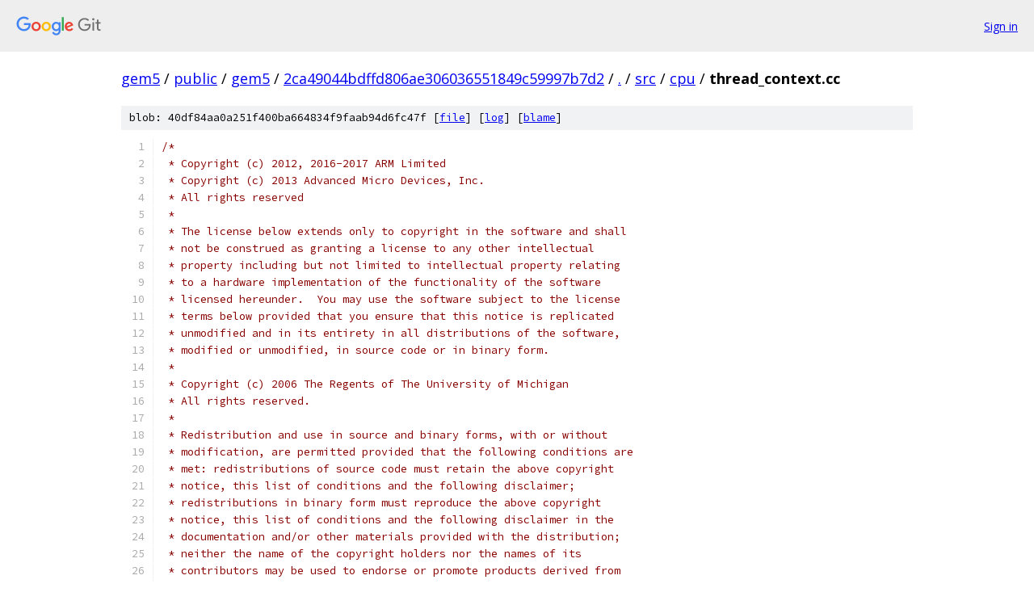

--- FILE ---
content_type: text/html; charset=utf-8
request_url: https://gem5.googlesource.com/public/gem5/+/2ca49044bdffd806ae306036551849c59997b7d2/src/cpu/thread_context.cc
body_size: 6865
content:
<!DOCTYPE html><html lang="en"><head><meta charset="utf-8"><meta name="viewport" content="width=device-width, initial-scale=1"><title>src/cpu/thread_context.cc - public/gem5 - Git at Google</title><link rel="stylesheet" type="text/css" href="/+static/base.css"><link rel="stylesheet" type="text/css" href="/+static/prettify/prettify.css"><!-- default customHeadTagPart --></head><body class="Site"><header class="Site-header"><div class="Header"><a class="Header-image" href="/"><img src="//www.gstatic.com/images/branding/lockups/2x/lockup_git_color_108x24dp.png" width="108" height="24" alt="Google Git"></a><div class="Header-menu"> <a class="Header-menuItem" href="https://accounts.google.com/AccountChooser?faa=1&amp;continue=https://gem5.googlesource.com/login/public/gem5/%2B/2ca49044bdffd806ae306036551849c59997b7d2/src/cpu/thread_context.cc">Sign in</a> </div></div></header><div class="Site-content"><div class="Container "><div class="Breadcrumbs"><a class="Breadcrumbs-crumb" href="/?format=HTML">gem5</a> / <a class="Breadcrumbs-crumb" href="/public/">public</a> / <a class="Breadcrumbs-crumb" href="/public/gem5/">gem5</a> / <a class="Breadcrumbs-crumb" href="/public/gem5/+/2ca49044bdffd806ae306036551849c59997b7d2">2ca49044bdffd806ae306036551849c59997b7d2</a> / <a class="Breadcrumbs-crumb" href="/public/gem5/+/2ca49044bdffd806ae306036551849c59997b7d2/">.</a> / <a class="Breadcrumbs-crumb" href="/public/gem5/+/2ca49044bdffd806ae306036551849c59997b7d2/src">src</a> / <a class="Breadcrumbs-crumb" href="/public/gem5/+/2ca49044bdffd806ae306036551849c59997b7d2/src/cpu">cpu</a> / <span class="Breadcrumbs-crumb">thread_context.cc</span></div><div class="u-sha1 u-monospace BlobSha1">blob: 40df84aa0a251f400ba664834f9faab94d6fc47f [<a href="/public/gem5/+/2ca49044bdffd806ae306036551849c59997b7d2/src/cpu/thread_context.cc">file</a>] [<a href="/public/gem5/+log/2ca49044bdffd806ae306036551849c59997b7d2/src/cpu/thread_context.cc">log</a>] [<a href="/public/gem5/+blame/2ca49044bdffd806ae306036551849c59997b7d2/src/cpu/thread_context.cc">blame</a>]</div><table class="FileContents"><tr class="u-pre u-monospace FileContents-line"><td class="u-lineNum u-noSelect FileContents-lineNum" data-line-number="1"></td><td class="FileContents-lineContents" id="1"><span class="com">/*</span></td></tr><tr class="u-pre u-monospace FileContents-line"><td class="u-lineNum u-noSelect FileContents-lineNum" data-line-number="2"></td><td class="FileContents-lineContents" id="2"><span class="com"> * Copyright (c) 2012, 2016-2017 ARM Limited</span></td></tr><tr class="u-pre u-monospace FileContents-line"><td class="u-lineNum u-noSelect FileContents-lineNum" data-line-number="3"></td><td class="FileContents-lineContents" id="3"><span class="com"> * Copyright (c) 2013 Advanced Micro Devices, Inc.</span></td></tr><tr class="u-pre u-monospace FileContents-line"><td class="u-lineNum u-noSelect FileContents-lineNum" data-line-number="4"></td><td class="FileContents-lineContents" id="4"><span class="com"> * All rights reserved</span></td></tr><tr class="u-pre u-monospace FileContents-line"><td class="u-lineNum u-noSelect FileContents-lineNum" data-line-number="5"></td><td class="FileContents-lineContents" id="5"><span class="com"> *</span></td></tr><tr class="u-pre u-monospace FileContents-line"><td class="u-lineNum u-noSelect FileContents-lineNum" data-line-number="6"></td><td class="FileContents-lineContents" id="6"><span class="com"> * The license below extends only to copyright in the software and shall</span></td></tr><tr class="u-pre u-monospace FileContents-line"><td class="u-lineNum u-noSelect FileContents-lineNum" data-line-number="7"></td><td class="FileContents-lineContents" id="7"><span class="com"> * not be construed as granting a license to any other intellectual</span></td></tr><tr class="u-pre u-monospace FileContents-line"><td class="u-lineNum u-noSelect FileContents-lineNum" data-line-number="8"></td><td class="FileContents-lineContents" id="8"><span class="com"> * property including but not limited to intellectual property relating</span></td></tr><tr class="u-pre u-monospace FileContents-line"><td class="u-lineNum u-noSelect FileContents-lineNum" data-line-number="9"></td><td class="FileContents-lineContents" id="9"><span class="com"> * to a hardware implementation of the functionality of the software</span></td></tr><tr class="u-pre u-monospace FileContents-line"><td class="u-lineNum u-noSelect FileContents-lineNum" data-line-number="10"></td><td class="FileContents-lineContents" id="10"><span class="com"> * licensed hereunder.  You may use the software subject to the license</span></td></tr><tr class="u-pre u-monospace FileContents-line"><td class="u-lineNum u-noSelect FileContents-lineNum" data-line-number="11"></td><td class="FileContents-lineContents" id="11"><span class="com"> * terms below provided that you ensure that this notice is replicated</span></td></tr><tr class="u-pre u-monospace FileContents-line"><td class="u-lineNum u-noSelect FileContents-lineNum" data-line-number="12"></td><td class="FileContents-lineContents" id="12"><span class="com"> * unmodified and in its entirety in all distributions of the software,</span></td></tr><tr class="u-pre u-monospace FileContents-line"><td class="u-lineNum u-noSelect FileContents-lineNum" data-line-number="13"></td><td class="FileContents-lineContents" id="13"><span class="com"> * modified or unmodified, in source code or in binary form.</span></td></tr><tr class="u-pre u-monospace FileContents-line"><td class="u-lineNum u-noSelect FileContents-lineNum" data-line-number="14"></td><td class="FileContents-lineContents" id="14"><span class="com"> *</span></td></tr><tr class="u-pre u-monospace FileContents-line"><td class="u-lineNum u-noSelect FileContents-lineNum" data-line-number="15"></td><td class="FileContents-lineContents" id="15"><span class="com"> * Copyright (c) 2006 The Regents of The University of Michigan</span></td></tr><tr class="u-pre u-monospace FileContents-line"><td class="u-lineNum u-noSelect FileContents-lineNum" data-line-number="16"></td><td class="FileContents-lineContents" id="16"><span class="com"> * All rights reserved.</span></td></tr><tr class="u-pre u-monospace FileContents-line"><td class="u-lineNum u-noSelect FileContents-lineNum" data-line-number="17"></td><td class="FileContents-lineContents" id="17"><span class="com"> *</span></td></tr><tr class="u-pre u-monospace FileContents-line"><td class="u-lineNum u-noSelect FileContents-lineNum" data-line-number="18"></td><td class="FileContents-lineContents" id="18"><span class="com"> * Redistribution and use in source and binary forms, with or without</span></td></tr><tr class="u-pre u-monospace FileContents-line"><td class="u-lineNum u-noSelect FileContents-lineNum" data-line-number="19"></td><td class="FileContents-lineContents" id="19"><span class="com"> * modification, are permitted provided that the following conditions are</span></td></tr><tr class="u-pre u-monospace FileContents-line"><td class="u-lineNum u-noSelect FileContents-lineNum" data-line-number="20"></td><td class="FileContents-lineContents" id="20"><span class="com"> * met: redistributions of source code must retain the above copyright</span></td></tr><tr class="u-pre u-monospace FileContents-line"><td class="u-lineNum u-noSelect FileContents-lineNum" data-line-number="21"></td><td class="FileContents-lineContents" id="21"><span class="com"> * notice, this list of conditions and the following disclaimer;</span></td></tr><tr class="u-pre u-monospace FileContents-line"><td class="u-lineNum u-noSelect FileContents-lineNum" data-line-number="22"></td><td class="FileContents-lineContents" id="22"><span class="com"> * redistributions in binary form must reproduce the above copyright</span></td></tr><tr class="u-pre u-monospace FileContents-line"><td class="u-lineNum u-noSelect FileContents-lineNum" data-line-number="23"></td><td class="FileContents-lineContents" id="23"><span class="com"> * notice, this list of conditions and the following disclaimer in the</span></td></tr><tr class="u-pre u-monospace FileContents-line"><td class="u-lineNum u-noSelect FileContents-lineNum" data-line-number="24"></td><td class="FileContents-lineContents" id="24"><span class="com"> * documentation and/or other materials provided with the distribution;</span></td></tr><tr class="u-pre u-monospace FileContents-line"><td class="u-lineNum u-noSelect FileContents-lineNum" data-line-number="25"></td><td class="FileContents-lineContents" id="25"><span class="com"> * neither the name of the copyright holders nor the names of its</span></td></tr><tr class="u-pre u-monospace FileContents-line"><td class="u-lineNum u-noSelect FileContents-lineNum" data-line-number="26"></td><td class="FileContents-lineContents" id="26"><span class="com"> * contributors may be used to endorse or promote products derived from</span></td></tr><tr class="u-pre u-monospace FileContents-line"><td class="u-lineNum u-noSelect FileContents-lineNum" data-line-number="27"></td><td class="FileContents-lineContents" id="27"><span class="com"> * this software without specific prior written permission.</span></td></tr><tr class="u-pre u-monospace FileContents-line"><td class="u-lineNum u-noSelect FileContents-lineNum" data-line-number="28"></td><td class="FileContents-lineContents" id="28"><span class="com"> *</span></td></tr><tr class="u-pre u-monospace FileContents-line"><td class="u-lineNum u-noSelect FileContents-lineNum" data-line-number="29"></td><td class="FileContents-lineContents" id="29"><span class="com"> * THIS SOFTWARE IS PROVIDED BY THE COPYRIGHT HOLDERS AND CONTRIBUTORS</span></td></tr><tr class="u-pre u-monospace FileContents-line"><td class="u-lineNum u-noSelect FileContents-lineNum" data-line-number="30"></td><td class="FileContents-lineContents" id="30"><span class="com"> * &quot;AS IS&quot; AND ANY EXPRESS OR IMPLIED WARRANTIES, INCLUDING, BUT NOT</span></td></tr><tr class="u-pre u-monospace FileContents-line"><td class="u-lineNum u-noSelect FileContents-lineNum" data-line-number="31"></td><td class="FileContents-lineContents" id="31"><span class="com"> * LIMITED TO, THE IMPLIED WARRANTIES OF MERCHANTABILITY AND FITNESS FOR</span></td></tr><tr class="u-pre u-monospace FileContents-line"><td class="u-lineNum u-noSelect FileContents-lineNum" data-line-number="32"></td><td class="FileContents-lineContents" id="32"><span class="com"> * A PARTICULAR PURPOSE ARE DISCLAIMED. IN NO EVENT SHALL THE COPYRIGHT</span></td></tr><tr class="u-pre u-monospace FileContents-line"><td class="u-lineNum u-noSelect FileContents-lineNum" data-line-number="33"></td><td class="FileContents-lineContents" id="33"><span class="com"> * OWNER OR CONTRIBUTORS BE LIABLE FOR ANY DIRECT, INDIRECT, INCIDENTAL,</span></td></tr><tr class="u-pre u-monospace FileContents-line"><td class="u-lineNum u-noSelect FileContents-lineNum" data-line-number="34"></td><td class="FileContents-lineContents" id="34"><span class="com"> * SPECIAL, EXEMPLARY, OR CONSEQUENTIAL DAMAGES (INCLUDING, BUT NOT</span></td></tr><tr class="u-pre u-monospace FileContents-line"><td class="u-lineNum u-noSelect FileContents-lineNum" data-line-number="35"></td><td class="FileContents-lineContents" id="35"><span class="com"> * LIMITED TO, PROCUREMENT OF SUBSTITUTE GOODS OR SERVICES; LOSS OF USE,</span></td></tr><tr class="u-pre u-monospace FileContents-line"><td class="u-lineNum u-noSelect FileContents-lineNum" data-line-number="36"></td><td class="FileContents-lineContents" id="36"><span class="com"> * DATA, OR PROFITS; OR BUSINESS INTERRUPTION) HOWEVER CAUSED AND ON ANY</span></td></tr><tr class="u-pre u-monospace FileContents-line"><td class="u-lineNum u-noSelect FileContents-lineNum" data-line-number="37"></td><td class="FileContents-lineContents" id="37"><span class="com"> * THEORY OF LIABILITY, WHETHER IN CONTRACT, STRICT LIABILITY, OR TORT</span></td></tr><tr class="u-pre u-monospace FileContents-line"><td class="u-lineNum u-noSelect FileContents-lineNum" data-line-number="38"></td><td class="FileContents-lineContents" id="38"><span class="com"> * (INCLUDING NEGLIGENCE OR OTHERWISE) ARISING IN ANY WAY OUT OF THE USE</span></td></tr><tr class="u-pre u-monospace FileContents-line"><td class="u-lineNum u-noSelect FileContents-lineNum" data-line-number="39"></td><td class="FileContents-lineContents" id="39"><span class="com"> * OF THIS SOFTWARE, EVEN IF ADVISED OF THE POSSIBILITY OF SUCH DAMAGE.</span></td></tr><tr class="u-pre u-monospace FileContents-line"><td class="u-lineNum u-noSelect FileContents-lineNum" data-line-number="40"></td><td class="FileContents-lineContents" id="40"><span class="com"> */</span></td></tr><tr class="u-pre u-monospace FileContents-line"><td class="u-lineNum u-noSelect FileContents-lineNum" data-line-number="41"></td><td class="FileContents-lineContents" id="41"></td></tr><tr class="u-pre u-monospace FileContents-line"><td class="u-lineNum u-noSelect FileContents-lineNum" data-line-number="42"></td><td class="FileContents-lineContents" id="42"><span class="com">#include</span><span class="pln"> </span><span class="str">&quot;cpu/thread_context.hh&quot;</span></td></tr><tr class="u-pre u-monospace FileContents-line"><td class="u-lineNum u-noSelect FileContents-lineNum" data-line-number="43"></td><td class="FileContents-lineContents" id="43"></td></tr><tr class="u-pre u-monospace FileContents-line"><td class="u-lineNum u-noSelect FileContents-lineNum" data-line-number="44"></td><td class="FileContents-lineContents" id="44"><span class="com">#include</span><span class="pln"> </span><span class="str">&quot;arch/generic/vec_pred_reg.hh&quot;</span></td></tr><tr class="u-pre u-monospace FileContents-line"><td class="u-lineNum u-noSelect FileContents-lineNum" data-line-number="45"></td><td class="FileContents-lineContents" id="45"><span class="com">#include</span><span class="pln"> </span><span class="str">&quot;base/logging.hh&quot;</span></td></tr><tr class="u-pre u-monospace FileContents-line"><td class="u-lineNum u-noSelect FileContents-lineNum" data-line-number="46"></td><td class="FileContents-lineContents" id="46"><span class="com">#include</span><span class="pln"> </span><span class="str">&quot;base/trace.hh&quot;</span></td></tr><tr class="u-pre u-monospace FileContents-line"><td class="u-lineNum u-noSelect FileContents-lineNum" data-line-number="47"></td><td class="FileContents-lineContents" id="47"><span class="com">#include</span><span class="pln"> </span><span class="str">&quot;config/the_isa.hh&quot;</span></td></tr><tr class="u-pre u-monospace FileContents-line"><td class="u-lineNum u-noSelect FileContents-lineNum" data-line-number="48"></td><td class="FileContents-lineContents" id="48"><span class="com">#include</span><span class="pln"> </span><span class="str">&quot;cpu/base.hh&quot;</span></td></tr><tr class="u-pre u-monospace FileContents-line"><td class="u-lineNum u-noSelect FileContents-lineNum" data-line-number="49"></td><td class="FileContents-lineContents" id="49"><span class="com">#include</span><span class="pln"> </span><span class="str">&quot;debug/Context.hh&quot;</span></td></tr><tr class="u-pre u-monospace FileContents-line"><td class="u-lineNum u-noSelect FileContents-lineNum" data-line-number="50"></td><td class="FileContents-lineContents" id="50"><span class="com">#include</span><span class="pln"> </span><span class="str">&quot;debug/Quiesce.hh&quot;</span></td></tr><tr class="u-pre u-monospace FileContents-line"><td class="u-lineNum u-noSelect FileContents-lineNum" data-line-number="51"></td><td class="FileContents-lineContents" id="51"><span class="com">#include</span><span class="pln"> </span><span class="str">&quot;mem/port.hh&quot;</span></td></tr><tr class="u-pre u-monospace FileContents-line"><td class="u-lineNum u-noSelect FileContents-lineNum" data-line-number="52"></td><td class="FileContents-lineContents" id="52"><span class="com">#include</span><span class="pln"> </span><span class="str">&quot;params/BaseCPU.hh&quot;</span></td></tr><tr class="u-pre u-monospace FileContents-line"><td class="u-lineNum u-noSelect FileContents-lineNum" data-line-number="53"></td><td class="FileContents-lineContents" id="53"><span class="com">#include</span><span class="pln"> </span><span class="str">&quot;sim/full_system.hh&quot;</span></td></tr><tr class="u-pre u-monospace FileContents-line"><td class="u-lineNum u-noSelect FileContents-lineNum" data-line-number="54"></td><td class="FileContents-lineContents" id="54"></td></tr><tr class="u-pre u-monospace FileContents-line"><td class="u-lineNum u-noSelect FileContents-lineNum" data-line-number="55"></td><td class="FileContents-lineContents" id="55"><span class="kwd">namespace</span><span class="pln"> gem5</span></td></tr><tr class="u-pre u-monospace FileContents-line"><td class="u-lineNum u-noSelect FileContents-lineNum" data-line-number="56"></td><td class="FileContents-lineContents" id="56"><span class="pun">{</span></td></tr><tr class="u-pre u-monospace FileContents-line"><td class="u-lineNum u-noSelect FileContents-lineNum" data-line-number="57"></td><td class="FileContents-lineContents" id="57"></td></tr><tr class="u-pre u-monospace FileContents-line"><td class="u-lineNum u-noSelect FileContents-lineNum" data-line-number="58"></td><td class="FileContents-lineContents" id="58"><span class="kwd">void</span></td></tr><tr class="u-pre u-monospace FileContents-line"><td class="u-lineNum u-noSelect FileContents-lineNum" data-line-number="59"></td><td class="FileContents-lineContents" id="59"><span class="typ">ThreadContext</span><span class="pun">::</span><span class="pln">compare</span><span class="pun">(</span><span class="typ">ThreadContext</span><span class="pln"> </span><span class="pun">*</span><span class="pln">one</span><span class="pun">,</span><span class="pln"> </span><span class="typ">ThreadContext</span><span class="pln"> </span><span class="pun">*</span><span class="pln">two</span><span class="pun">)</span></td></tr><tr class="u-pre u-monospace FileContents-line"><td class="u-lineNum u-noSelect FileContents-lineNum" data-line-number="60"></td><td class="FileContents-lineContents" id="60"><span class="pun">{</span></td></tr><tr class="u-pre u-monospace FileContents-line"><td class="u-lineNum u-noSelect FileContents-lineNum" data-line-number="61"></td><td class="FileContents-lineContents" id="61"><span class="pln">    </span><span class="kwd">const</span><span class="pln"> </span><span class="kwd">auto</span><span class="pln"> </span><span class="pun">&amp;</span><span class="pln">regClasses </span><span class="pun">=</span><span class="pln"> one</span><span class="pun">-&gt;</span><span class="pln">getIsaPtr</span><span class="pun">()-&gt;</span><span class="pln">regClasses</span><span class="pun">();</span></td></tr><tr class="u-pre u-monospace FileContents-line"><td class="u-lineNum u-noSelect FileContents-lineNum" data-line-number="62"></td><td class="FileContents-lineContents" id="62"></td></tr><tr class="u-pre u-monospace FileContents-line"><td class="u-lineNum u-noSelect FileContents-lineNum" data-line-number="63"></td><td class="FileContents-lineContents" id="63"><span class="pln">    DPRINTF</span><span class="pun">(</span><span class="typ">Context</span><span class="pun">,</span><span class="pln"> </span><span class="str">&quot;Comparing thread contexts\n&quot;</span><span class="pun">);</span></td></tr><tr class="u-pre u-monospace FileContents-line"><td class="u-lineNum u-noSelect FileContents-lineNum" data-line-number="64"></td><td class="FileContents-lineContents" id="64"></td></tr><tr class="u-pre u-monospace FileContents-line"><td class="u-lineNum u-noSelect FileContents-lineNum" data-line-number="65"></td><td class="FileContents-lineContents" id="65"><span class="pln">    </span><span class="com">// First loop through the integer registers.</span></td></tr><tr class="u-pre u-monospace FileContents-line"><td class="u-lineNum u-noSelect FileContents-lineNum" data-line-number="66"></td><td class="FileContents-lineContents" id="66"><span class="pln">    </span><span class="kwd">for</span><span class="pln"> </span><span class="pun">(</span><span class="typ">int</span><span class="pln"> i </span><span class="pun">=</span><span class="pln"> </span><span class="lit">0</span><span class="pun">;</span><span class="pln"> i </span><span class="pun">&lt;</span><span class="pln"> regClasses</span><span class="pun">.</span><span class="pln">at</span><span class="pun">(</span><span class="typ">IntRegClass</span><span class="pun">).</span><span class="pln">size</span><span class="pun">();</span><span class="pln"> </span><span class="pun">++</span><span class="pln">i</span><span class="pun">)</span><span class="pln"> </span><span class="pun">{</span></td></tr><tr class="u-pre u-monospace FileContents-line"><td class="u-lineNum u-noSelect FileContents-lineNum" data-line-number="67"></td><td class="FileContents-lineContents" id="67"><span class="pln">        </span><span class="typ">RegVal</span><span class="pln"> t1 </span><span class="pun">=</span><span class="pln"> one</span><span class="pun">-&gt;</span><span class="pln">readIntReg</span><span class="pun">(</span><span class="pln">i</span><span class="pun">);</span></td></tr><tr class="u-pre u-monospace FileContents-line"><td class="u-lineNum u-noSelect FileContents-lineNum" data-line-number="68"></td><td class="FileContents-lineContents" id="68"><span class="pln">        </span><span class="typ">RegVal</span><span class="pln"> t2 </span><span class="pun">=</span><span class="pln"> two</span><span class="pun">-&gt;</span><span class="pln">readIntReg</span><span class="pun">(</span><span class="pln">i</span><span class="pun">);</span></td></tr><tr class="u-pre u-monospace FileContents-line"><td class="u-lineNum u-noSelect FileContents-lineNum" data-line-number="69"></td><td class="FileContents-lineContents" id="69"><span class="pln">        </span><span class="kwd">if</span><span class="pln"> </span><span class="pun">(</span><span class="pln">t1 </span><span class="pun">!=</span><span class="pln"> t2</span><span class="pun">)</span></td></tr><tr class="u-pre u-monospace FileContents-line"><td class="u-lineNum u-noSelect FileContents-lineNum" data-line-number="70"></td><td class="FileContents-lineContents" id="70"><span class="pln">            panic</span><span class="pun">(</span><span class="str">&quot;Int reg idx %d doesn&#39;t match, one: %#x, two: %#x&quot;</span><span class="pun">,</span></td></tr><tr class="u-pre u-monospace FileContents-line"><td class="u-lineNum u-noSelect FileContents-lineNum" data-line-number="71"></td><td class="FileContents-lineContents" id="71"><span class="pln">                  i</span><span class="pun">,</span><span class="pln"> t1</span><span class="pun">,</span><span class="pln"> t2</span><span class="pun">);</span></td></tr><tr class="u-pre u-monospace FileContents-line"><td class="u-lineNum u-noSelect FileContents-lineNum" data-line-number="72"></td><td class="FileContents-lineContents" id="72"><span class="pln">    </span><span class="pun">}</span></td></tr><tr class="u-pre u-monospace FileContents-line"><td class="u-lineNum u-noSelect FileContents-lineNum" data-line-number="73"></td><td class="FileContents-lineContents" id="73"></td></tr><tr class="u-pre u-monospace FileContents-line"><td class="u-lineNum u-noSelect FileContents-lineNum" data-line-number="74"></td><td class="FileContents-lineContents" id="74"><span class="pln">    </span><span class="com">// Then loop through the floating point registers.</span></td></tr><tr class="u-pre u-monospace FileContents-line"><td class="u-lineNum u-noSelect FileContents-lineNum" data-line-number="75"></td><td class="FileContents-lineContents" id="75"><span class="pln">    </span><span class="kwd">for</span><span class="pln"> </span><span class="pun">(</span><span class="typ">int</span><span class="pln"> i </span><span class="pun">=</span><span class="pln"> </span><span class="lit">0</span><span class="pun">;</span><span class="pln"> i </span><span class="pun">&lt;</span><span class="pln"> regClasses</span><span class="pun">.</span><span class="pln">at</span><span class="pun">(</span><span class="typ">FloatRegClass</span><span class="pun">).</span><span class="pln">size</span><span class="pun">();</span><span class="pln"> </span><span class="pun">++</span><span class="pln">i</span><span class="pun">)</span><span class="pln"> </span><span class="pun">{</span></td></tr><tr class="u-pre u-monospace FileContents-line"><td class="u-lineNum u-noSelect FileContents-lineNum" data-line-number="76"></td><td class="FileContents-lineContents" id="76"><span class="pln">        </span><span class="typ">RegVal</span><span class="pln"> t1 </span><span class="pun">=</span><span class="pln"> one</span><span class="pun">-&gt;</span><span class="pln">readFloatReg</span><span class="pun">(</span><span class="pln">i</span><span class="pun">);</span></td></tr><tr class="u-pre u-monospace FileContents-line"><td class="u-lineNum u-noSelect FileContents-lineNum" data-line-number="77"></td><td class="FileContents-lineContents" id="77"><span class="pln">        </span><span class="typ">RegVal</span><span class="pln"> t2 </span><span class="pun">=</span><span class="pln"> two</span><span class="pun">-&gt;</span><span class="pln">readFloatReg</span><span class="pun">(</span><span class="pln">i</span><span class="pun">);</span></td></tr><tr class="u-pre u-monospace FileContents-line"><td class="u-lineNum u-noSelect FileContents-lineNum" data-line-number="78"></td><td class="FileContents-lineContents" id="78"><span class="pln">        </span><span class="kwd">if</span><span class="pln"> </span><span class="pun">(</span><span class="pln">t1 </span><span class="pun">!=</span><span class="pln"> t2</span><span class="pun">)</span></td></tr><tr class="u-pre u-monospace FileContents-line"><td class="u-lineNum u-noSelect FileContents-lineNum" data-line-number="79"></td><td class="FileContents-lineContents" id="79"><span class="pln">            panic</span><span class="pun">(</span><span class="str">&quot;Float reg idx %d doesn&#39;t match, one: %#x, two: %#x&quot;</span><span class="pun">,</span></td></tr><tr class="u-pre u-monospace FileContents-line"><td class="u-lineNum u-noSelect FileContents-lineNum" data-line-number="80"></td><td class="FileContents-lineContents" id="80"><span class="pln">                  i</span><span class="pun">,</span><span class="pln"> t1</span><span class="pun">,</span><span class="pln"> t2</span><span class="pun">);</span></td></tr><tr class="u-pre u-monospace FileContents-line"><td class="u-lineNum u-noSelect FileContents-lineNum" data-line-number="81"></td><td class="FileContents-lineContents" id="81"><span class="pln">    </span><span class="pun">}</span></td></tr><tr class="u-pre u-monospace FileContents-line"><td class="u-lineNum u-noSelect FileContents-lineNum" data-line-number="82"></td><td class="FileContents-lineContents" id="82"></td></tr><tr class="u-pre u-monospace FileContents-line"><td class="u-lineNum u-noSelect FileContents-lineNum" data-line-number="83"></td><td class="FileContents-lineContents" id="83"><span class="pln">    </span><span class="com">// Then loop through the vector registers.</span></td></tr><tr class="u-pre u-monospace FileContents-line"><td class="u-lineNum u-noSelect FileContents-lineNum" data-line-number="84"></td><td class="FileContents-lineContents" id="84"><span class="pln">    </span><span class="kwd">for</span><span class="pln"> </span><span class="pun">(</span><span class="typ">int</span><span class="pln"> i </span><span class="pun">=</span><span class="pln"> </span><span class="lit">0</span><span class="pun">;</span><span class="pln"> i </span><span class="pun">&lt;</span><span class="pln"> regClasses</span><span class="pun">.</span><span class="pln">at</span><span class="pun">(</span><span class="typ">VecRegClass</span><span class="pun">).</span><span class="pln">size</span><span class="pun">();</span><span class="pln"> </span><span class="pun">++</span><span class="pln">i</span><span class="pun">)</span><span class="pln"> </span><span class="pun">{</span></td></tr><tr class="u-pre u-monospace FileContents-line"><td class="u-lineNum u-noSelect FileContents-lineNum" data-line-number="85"></td><td class="FileContents-lineContents" id="85"><span class="pln">        </span><span class="typ">RegId</span><span class="pln"> rid</span><span class="pun">(</span><span class="typ">VecRegClass</span><span class="pun">,</span><span class="pln"> i</span><span class="pun">);</span></td></tr><tr class="u-pre u-monospace FileContents-line"><td class="u-lineNum u-noSelect FileContents-lineNum" data-line-number="86"></td><td class="FileContents-lineContents" id="86"><span class="pln">        </span><span class="kwd">const</span><span class="pln"> </span><span class="typ">TheISA</span><span class="pun">::</span><span class="typ">VecRegContainer</span><span class="pun">&amp;</span><span class="pln"> t1 </span><span class="pun">=</span><span class="pln"> one</span><span class="pun">-&gt;</span><span class="pln">readVecReg</span><span class="pun">(</span><span class="pln">rid</span><span class="pun">);</span></td></tr><tr class="u-pre u-monospace FileContents-line"><td class="u-lineNum u-noSelect FileContents-lineNum" data-line-number="87"></td><td class="FileContents-lineContents" id="87"><span class="pln">        </span><span class="kwd">const</span><span class="pln"> </span><span class="typ">TheISA</span><span class="pun">::</span><span class="typ">VecRegContainer</span><span class="pun">&amp;</span><span class="pln"> t2 </span><span class="pun">=</span><span class="pln"> two</span><span class="pun">-&gt;</span><span class="pln">readVecReg</span><span class="pun">(</span><span class="pln">rid</span><span class="pun">);</span></td></tr><tr class="u-pre u-monospace FileContents-line"><td class="u-lineNum u-noSelect FileContents-lineNum" data-line-number="88"></td><td class="FileContents-lineContents" id="88"><span class="pln">        </span><span class="kwd">if</span><span class="pln"> </span><span class="pun">(</span><span class="pln">t1 </span><span class="pun">!=</span><span class="pln"> t2</span><span class="pun">)</span></td></tr><tr class="u-pre u-monospace FileContents-line"><td class="u-lineNum u-noSelect FileContents-lineNum" data-line-number="89"></td><td class="FileContents-lineContents" id="89"><span class="pln">            panic</span><span class="pun">(</span><span class="str">&quot;Vec reg idx %d doesn&#39;t match, one: %#x, two: %#x&quot;</span><span class="pun">,</span></td></tr><tr class="u-pre u-monospace FileContents-line"><td class="u-lineNum u-noSelect FileContents-lineNum" data-line-number="90"></td><td class="FileContents-lineContents" id="90"><span class="pln">                  i</span><span class="pun">,</span><span class="pln"> t1</span><span class="pun">,</span><span class="pln"> t2</span><span class="pun">);</span></td></tr><tr class="u-pre u-monospace FileContents-line"><td class="u-lineNum u-noSelect FileContents-lineNum" data-line-number="91"></td><td class="FileContents-lineContents" id="91"><span class="pln">    </span><span class="pun">}</span></td></tr><tr class="u-pre u-monospace FileContents-line"><td class="u-lineNum u-noSelect FileContents-lineNum" data-line-number="92"></td><td class="FileContents-lineContents" id="92"></td></tr><tr class="u-pre u-monospace FileContents-line"><td class="u-lineNum u-noSelect FileContents-lineNum" data-line-number="93"></td><td class="FileContents-lineContents" id="93"><span class="pln">    </span><span class="com">// Then loop through the predicate registers.</span></td></tr><tr class="u-pre u-monospace FileContents-line"><td class="u-lineNum u-noSelect FileContents-lineNum" data-line-number="94"></td><td class="FileContents-lineContents" id="94"><span class="pln">    </span><span class="kwd">for</span><span class="pln"> </span><span class="pun">(</span><span class="typ">int</span><span class="pln"> i </span><span class="pun">=</span><span class="pln"> </span><span class="lit">0</span><span class="pun">;</span><span class="pln"> i </span><span class="pun">&lt;</span><span class="pln"> regClasses</span><span class="pun">.</span><span class="pln">at</span><span class="pun">(</span><span class="typ">VecPredRegClass</span><span class="pun">).</span><span class="pln">size</span><span class="pun">();</span><span class="pln"> </span><span class="pun">++</span><span class="pln">i</span><span class="pun">)</span><span class="pln"> </span><span class="pun">{</span></td></tr><tr class="u-pre u-monospace FileContents-line"><td class="u-lineNum u-noSelect FileContents-lineNum" data-line-number="95"></td><td class="FileContents-lineContents" id="95"><span class="pln">        </span><span class="typ">RegId</span><span class="pln"> rid</span><span class="pun">(</span><span class="typ">VecPredRegClass</span><span class="pun">,</span><span class="pln"> i</span><span class="pun">);</span></td></tr><tr class="u-pre u-monospace FileContents-line"><td class="u-lineNum u-noSelect FileContents-lineNum" data-line-number="96"></td><td class="FileContents-lineContents" id="96"><span class="pln">        </span><span class="kwd">const</span><span class="pln"> </span><span class="typ">TheISA</span><span class="pun">::</span><span class="typ">VecPredRegContainer</span><span class="pun">&amp;</span><span class="pln"> t1 </span><span class="pun">=</span><span class="pln"> one</span><span class="pun">-&gt;</span><span class="pln">readVecPredReg</span><span class="pun">(</span><span class="pln">rid</span><span class="pun">);</span></td></tr><tr class="u-pre u-monospace FileContents-line"><td class="u-lineNum u-noSelect FileContents-lineNum" data-line-number="97"></td><td class="FileContents-lineContents" id="97"><span class="pln">        </span><span class="kwd">const</span><span class="pln"> </span><span class="typ">TheISA</span><span class="pun">::</span><span class="typ">VecPredRegContainer</span><span class="pun">&amp;</span><span class="pln"> t2 </span><span class="pun">=</span><span class="pln"> two</span><span class="pun">-&gt;</span><span class="pln">readVecPredReg</span><span class="pun">(</span><span class="pln">rid</span><span class="pun">);</span></td></tr><tr class="u-pre u-monospace FileContents-line"><td class="u-lineNum u-noSelect FileContents-lineNum" data-line-number="98"></td><td class="FileContents-lineContents" id="98"><span class="pln">        </span><span class="kwd">if</span><span class="pln"> </span><span class="pun">(</span><span class="pln">t1 </span><span class="pun">!=</span><span class="pln"> t2</span><span class="pun">)</span></td></tr><tr class="u-pre u-monospace FileContents-line"><td class="u-lineNum u-noSelect FileContents-lineNum" data-line-number="99"></td><td class="FileContents-lineContents" id="99"><span class="pln">            panic</span><span class="pun">(</span><span class="str">&quot;Pred reg idx %d doesn&#39;t match, one: %#x, two: %#x&quot;</span><span class="pun">,</span></td></tr><tr class="u-pre u-monospace FileContents-line"><td class="u-lineNum u-noSelect FileContents-lineNum" data-line-number="100"></td><td class="FileContents-lineContents" id="100"><span class="pln">                  i</span><span class="pun">,</span><span class="pln"> t1</span><span class="pun">,</span><span class="pln"> t2</span><span class="pun">);</span></td></tr><tr class="u-pre u-monospace FileContents-line"><td class="u-lineNum u-noSelect FileContents-lineNum" data-line-number="101"></td><td class="FileContents-lineContents" id="101"><span class="pln">    </span><span class="pun">}</span></td></tr><tr class="u-pre u-monospace FileContents-line"><td class="u-lineNum u-noSelect FileContents-lineNum" data-line-number="102"></td><td class="FileContents-lineContents" id="102"></td></tr><tr class="u-pre u-monospace FileContents-line"><td class="u-lineNum u-noSelect FileContents-lineNum" data-line-number="103"></td><td class="FileContents-lineContents" id="103"><span class="pln">    </span><span class="kwd">for</span><span class="pln"> </span><span class="pun">(</span><span class="typ">int</span><span class="pln"> i </span><span class="pun">=</span><span class="pln"> </span><span class="lit">0</span><span class="pun">;</span><span class="pln"> i </span><span class="pun">&lt;</span><span class="pln"> regClasses</span><span class="pun">.</span><span class="pln">at</span><span class="pun">(</span><span class="typ">MiscRegClass</span><span class="pun">).</span><span class="pln">size</span><span class="pun">();</span><span class="pln"> </span><span class="pun">++</span><span class="pln">i</span><span class="pun">)</span><span class="pln"> </span><span class="pun">{</span></td></tr><tr class="u-pre u-monospace FileContents-line"><td class="u-lineNum u-noSelect FileContents-lineNum" data-line-number="104"></td><td class="FileContents-lineContents" id="104"><span class="pln">        </span><span class="typ">RegVal</span><span class="pln"> t1 </span><span class="pun">=</span><span class="pln"> one</span><span class="pun">-&gt;</span><span class="pln">readMiscRegNoEffect</span><span class="pun">(</span><span class="pln">i</span><span class="pun">);</span></td></tr><tr class="u-pre u-monospace FileContents-line"><td class="u-lineNum u-noSelect FileContents-lineNum" data-line-number="105"></td><td class="FileContents-lineContents" id="105"><span class="pln">        </span><span class="typ">RegVal</span><span class="pln"> t2 </span><span class="pun">=</span><span class="pln"> two</span><span class="pun">-&gt;</span><span class="pln">readMiscRegNoEffect</span><span class="pun">(</span><span class="pln">i</span><span class="pun">);</span></td></tr><tr class="u-pre u-monospace FileContents-line"><td class="u-lineNum u-noSelect FileContents-lineNum" data-line-number="106"></td><td class="FileContents-lineContents" id="106"><span class="pln">        </span><span class="kwd">if</span><span class="pln"> </span><span class="pun">(</span><span class="pln">t1 </span><span class="pun">!=</span><span class="pln"> t2</span><span class="pun">)</span></td></tr><tr class="u-pre u-monospace FileContents-line"><td class="u-lineNum u-noSelect FileContents-lineNum" data-line-number="107"></td><td class="FileContents-lineContents" id="107"><span class="pln">            panic</span><span class="pun">(</span><span class="str">&quot;Misc reg idx %d doesn&#39;t match, one: %#x, two: %#x&quot;</span><span class="pun">,</span></td></tr><tr class="u-pre u-monospace FileContents-line"><td class="u-lineNum u-noSelect FileContents-lineNum" data-line-number="108"></td><td class="FileContents-lineContents" id="108"><span class="pln">                  i</span><span class="pun">,</span><span class="pln"> t1</span><span class="pun">,</span><span class="pln"> t2</span><span class="pun">);</span></td></tr><tr class="u-pre u-monospace FileContents-line"><td class="u-lineNum u-noSelect FileContents-lineNum" data-line-number="109"></td><td class="FileContents-lineContents" id="109"><span class="pln">    </span><span class="pun">}</span></td></tr><tr class="u-pre u-monospace FileContents-line"><td class="u-lineNum u-noSelect FileContents-lineNum" data-line-number="110"></td><td class="FileContents-lineContents" id="110"></td></tr><tr class="u-pre u-monospace FileContents-line"><td class="u-lineNum u-noSelect FileContents-lineNum" data-line-number="111"></td><td class="FileContents-lineContents" id="111"><span class="pln">    </span><span class="com">// loop through the Condition Code registers.</span></td></tr><tr class="u-pre u-monospace FileContents-line"><td class="u-lineNum u-noSelect FileContents-lineNum" data-line-number="112"></td><td class="FileContents-lineContents" id="112"><span class="pln">    </span><span class="kwd">for</span><span class="pln"> </span><span class="pun">(</span><span class="typ">int</span><span class="pln"> i </span><span class="pun">=</span><span class="pln"> </span><span class="lit">0</span><span class="pun">;</span><span class="pln"> i </span><span class="pun">&lt;</span><span class="pln"> regClasses</span><span class="pun">.</span><span class="pln">at</span><span class="pun">(</span><span class="typ">CCRegClass</span><span class="pun">).</span><span class="pln">size</span><span class="pun">();</span><span class="pln"> </span><span class="pun">++</span><span class="pln">i</span><span class="pun">)</span><span class="pln"> </span><span class="pun">{</span></td></tr><tr class="u-pre u-monospace FileContents-line"><td class="u-lineNum u-noSelect FileContents-lineNum" data-line-number="113"></td><td class="FileContents-lineContents" id="113"><span class="pln">        </span><span class="typ">RegVal</span><span class="pln"> t1 </span><span class="pun">=</span><span class="pln"> one</span><span class="pun">-&gt;</span><span class="pln">readCCReg</span><span class="pun">(</span><span class="pln">i</span><span class="pun">);</span></td></tr><tr class="u-pre u-monospace FileContents-line"><td class="u-lineNum u-noSelect FileContents-lineNum" data-line-number="114"></td><td class="FileContents-lineContents" id="114"><span class="pln">        </span><span class="typ">RegVal</span><span class="pln"> t2 </span><span class="pun">=</span><span class="pln"> two</span><span class="pun">-&gt;</span><span class="pln">readCCReg</span><span class="pun">(</span><span class="pln">i</span><span class="pun">);</span></td></tr><tr class="u-pre u-monospace FileContents-line"><td class="u-lineNum u-noSelect FileContents-lineNum" data-line-number="115"></td><td class="FileContents-lineContents" id="115"><span class="pln">        </span><span class="kwd">if</span><span class="pln"> </span><span class="pun">(</span><span class="pln">t1 </span><span class="pun">!=</span><span class="pln"> t2</span><span class="pun">)</span></td></tr><tr class="u-pre u-monospace FileContents-line"><td class="u-lineNum u-noSelect FileContents-lineNum" data-line-number="116"></td><td class="FileContents-lineContents" id="116"><span class="pln">            panic</span><span class="pun">(</span><span class="str">&quot;CC reg idx %d doesn&#39;t match, one: %#x, two: %#x&quot;</span><span class="pun">,</span></td></tr><tr class="u-pre u-monospace FileContents-line"><td class="u-lineNum u-noSelect FileContents-lineNum" data-line-number="117"></td><td class="FileContents-lineContents" id="117"><span class="pln">                  i</span><span class="pun">,</span><span class="pln"> t1</span><span class="pun">,</span><span class="pln"> t2</span><span class="pun">);</span></td></tr><tr class="u-pre u-monospace FileContents-line"><td class="u-lineNum u-noSelect FileContents-lineNum" data-line-number="118"></td><td class="FileContents-lineContents" id="118"><span class="pln">    </span><span class="pun">}</span></td></tr><tr class="u-pre u-monospace FileContents-line"><td class="u-lineNum u-noSelect FileContents-lineNum" data-line-number="119"></td><td class="FileContents-lineContents" id="119"><span class="pln">    </span><span class="kwd">if</span><span class="pln"> </span><span class="pun">(</span><span class="pln">one</span><span class="pun">-&gt;</span><span class="pln">pcState</span><span class="pun">()</span><span class="pln"> </span><span class="pun">!=</span><span class="pln"> two</span><span class="pun">-&gt;</span><span class="pln">pcState</span><span class="pun">())</span></td></tr><tr class="u-pre u-monospace FileContents-line"><td class="u-lineNum u-noSelect FileContents-lineNum" data-line-number="120"></td><td class="FileContents-lineContents" id="120"><span class="pln">        panic</span><span class="pun">(</span><span class="str">&quot;PC state doesn&#39;t match.&quot;</span><span class="pun">);</span></td></tr><tr class="u-pre u-monospace FileContents-line"><td class="u-lineNum u-noSelect FileContents-lineNum" data-line-number="121"></td><td class="FileContents-lineContents" id="121"><span class="pln">    </span><span class="typ">int</span><span class="pln"> id1 </span><span class="pun">=</span><span class="pln"> one</span><span class="pun">-&gt;</span><span class="pln">cpuId</span><span class="pun">();</span></td></tr><tr class="u-pre u-monospace FileContents-line"><td class="u-lineNum u-noSelect FileContents-lineNum" data-line-number="122"></td><td class="FileContents-lineContents" id="122"><span class="pln">    </span><span class="typ">int</span><span class="pln"> id2 </span><span class="pun">=</span><span class="pln"> two</span><span class="pun">-&gt;</span><span class="pln">cpuId</span><span class="pun">();</span></td></tr><tr class="u-pre u-monospace FileContents-line"><td class="u-lineNum u-noSelect FileContents-lineNum" data-line-number="123"></td><td class="FileContents-lineContents" id="123"><span class="pln">    </span><span class="kwd">if</span><span class="pln"> </span><span class="pun">(</span><span class="pln">id1 </span><span class="pun">!=</span><span class="pln"> id2</span><span class="pun">)</span></td></tr><tr class="u-pre u-monospace FileContents-line"><td class="u-lineNum u-noSelect FileContents-lineNum" data-line-number="124"></td><td class="FileContents-lineContents" id="124"><span class="pln">        panic</span><span class="pun">(</span><span class="str">&quot;CPU ids don&#39;t match, one: %d, two: %d&quot;</span><span class="pun">,</span><span class="pln"> id1</span><span class="pun">,</span><span class="pln"> id2</span><span class="pun">);</span></td></tr><tr class="u-pre u-monospace FileContents-line"><td class="u-lineNum u-noSelect FileContents-lineNum" data-line-number="125"></td><td class="FileContents-lineContents" id="125"></td></tr><tr class="u-pre u-monospace FileContents-line"><td class="u-lineNum u-noSelect FileContents-lineNum" data-line-number="126"></td><td class="FileContents-lineContents" id="126"><span class="pln">    </span><span class="kwd">const</span><span class="pln"> </span><span class="typ">ContextID</span><span class="pln"> cid1 </span><span class="pun">=</span><span class="pln"> one</span><span class="pun">-&gt;</span><span class="pln">contextId</span><span class="pun">();</span></td></tr><tr class="u-pre u-monospace FileContents-line"><td class="u-lineNum u-noSelect FileContents-lineNum" data-line-number="127"></td><td class="FileContents-lineContents" id="127"><span class="pln">    </span><span class="kwd">const</span><span class="pln"> </span><span class="typ">ContextID</span><span class="pln"> cid2 </span><span class="pun">=</span><span class="pln"> two</span><span class="pun">-&gt;</span><span class="pln">contextId</span><span class="pun">();</span></td></tr><tr class="u-pre u-monospace FileContents-line"><td class="u-lineNum u-noSelect FileContents-lineNum" data-line-number="128"></td><td class="FileContents-lineContents" id="128"><span class="pln">    </span><span class="kwd">if</span><span class="pln"> </span><span class="pun">(</span><span class="pln">cid1 </span><span class="pun">!=</span><span class="pln"> cid2</span><span class="pun">)</span></td></tr><tr class="u-pre u-monospace FileContents-line"><td class="u-lineNum u-noSelect FileContents-lineNum" data-line-number="129"></td><td class="FileContents-lineContents" id="129"><span class="pln">        panic</span><span class="pun">(</span><span class="str">&quot;Context ids don&#39;t match, one: %d, two: %d&quot;</span><span class="pun">,</span><span class="pln"> id1</span><span class="pun">,</span><span class="pln"> id2</span><span class="pun">);</span></td></tr><tr class="u-pre u-monospace FileContents-line"><td class="u-lineNum u-noSelect FileContents-lineNum" data-line-number="130"></td><td class="FileContents-lineContents" id="130"></td></tr><tr class="u-pre u-monospace FileContents-line"><td class="u-lineNum u-noSelect FileContents-lineNum" data-line-number="131"></td><td class="FileContents-lineContents" id="131"></td></tr><tr class="u-pre u-monospace FileContents-line"><td class="u-lineNum u-noSelect FileContents-lineNum" data-line-number="132"></td><td class="FileContents-lineContents" id="132"><span class="pun">}</span></td></tr><tr class="u-pre u-monospace FileContents-line"><td class="u-lineNum u-noSelect FileContents-lineNum" data-line-number="133"></td><td class="FileContents-lineContents" id="133"></td></tr><tr class="u-pre u-monospace FileContents-line"><td class="u-lineNum u-noSelect FileContents-lineNum" data-line-number="134"></td><td class="FileContents-lineContents" id="134"><span class="kwd">void</span></td></tr><tr class="u-pre u-monospace FileContents-line"><td class="u-lineNum u-noSelect FileContents-lineNum" data-line-number="135"></td><td class="FileContents-lineContents" id="135"><span class="typ">ThreadContext</span><span class="pun">::</span><span class="pln">sendFunctional</span><span class="pun">(</span><span class="typ">PacketPtr</span><span class="pln"> pkt</span><span class="pun">)</span></td></tr><tr class="u-pre u-monospace FileContents-line"><td class="u-lineNum u-noSelect FileContents-lineNum" data-line-number="136"></td><td class="FileContents-lineContents" id="136"><span class="pun">{</span></td></tr><tr class="u-pre u-monospace FileContents-line"><td class="u-lineNum u-noSelect FileContents-lineNum" data-line-number="137"></td><td class="FileContents-lineContents" id="137"><span class="pln">    </span><span class="kwd">const</span><span class="pln"> </span><span class="kwd">auto</span><span class="pln"> </span><span class="pun">*</span><span class="pln">port </span><span class="pun">=</span></td></tr><tr class="u-pre u-monospace FileContents-line"><td class="u-lineNum u-noSelect FileContents-lineNum" data-line-number="138"></td><td class="FileContents-lineContents" id="138"><span class="pln">        </span><span class="kwd">dynamic_cast</span><span class="pun">&lt;</span><span class="kwd">const</span><span class="pln"> </span><span class="typ">RequestPort</span><span class="pln"> </span><span class="pun">*&gt;(&amp;</span><span class="pln">getCpuPtr</span><span class="pun">()-&gt;</span><span class="pln">getDataPort</span><span class="pun">());</span></td></tr><tr class="u-pre u-monospace FileContents-line"><td class="u-lineNum u-noSelect FileContents-lineNum" data-line-number="139"></td><td class="FileContents-lineContents" id="139"><span class="pln">    assert</span><span class="pun">(</span><span class="pln">port</span><span class="pun">);</span></td></tr><tr class="u-pre u-monospace FileContents-line"><td class="u-lineNum u-noSelect FileContents-lineNum" data-line-number="140"></td><td class="FileContents-lineContents" id="140"><span class="pln">    port</span><span class="pun">-&gt;</span><span class="pln">sendFunctional</span><span class="pun">(</span><span class="pln">pkt</span><span class="pun">);</span></td></tr><tr class="u-pre u-monospace FileContents-line"><td class="u-lineNum u-noSelect FileContents-lineNum" data-line-number="141"></td><td class="FileContents-lineContents" id="141"><span class="pun">}</span></td></tr><tr class="u-pre u-monospace FileContents-line"><td class="u-lineNum u-noSelect FileContents-lineNum" data-line-number="142"></td><td class="FileContents-lineContents" id="142"></td></tr><tr class="u-pre u-monospace FileContents-line"><td class="u-lineNum u-noSelect FileContents-lineNum" data-line-number="143"></td><td class="FileContents-lineContents" id="143"><span class="kwd">void</span></td></tr><tr class="u-pre u-monospace FileContents-line"><td class="u-lineNum u-noSelect FileContents-lineNum" data-line-number="144"></td><td class="FileContents-lineContents" id="144"><span class="typ">ThreadContext</span><span class="pun">::</span><span class="pln">quiesce</span><span class="pun">()</span></td></tr><tr class="u-pre u-monospace FileContents-line"><td class="u-lineNum u-noSelect FileContents-lineNum" data-line-number="145"></td><td class="FileContents-lineContents" id="145"><span class="pun">{</span></td></tr><tr class="u-pre u-monospace FileContents-line"><td class="u-lineNum u-noSelect FileContents-lineNum" data-line-number="146"></td><td class="FileContents-lineContents" id="146"><span class="pln">    getSystemPtr</span><span class="pun">()-&gt;</span><span class="pln">threads</span><span class="pun">.</span><span class="pln">quiesce</span><span class="pun">(</span><span class="pln">contextId</span><span class="pun">());</span></td></tr><tr class="u-pre u-monospace FileContents-line"><td class="u-lineNum u-noSelect FileContents-lineNum" data-line-number="147"></td><td class="FileContents-lineContents" id="147"><span class="pun">}</span></td></tr><tr class="u-pre u-monospace FileContents-line"><td class="u-lineNum u-noSelect FileContents-lineNum" data-line-number="148"></td><td class="FileContents-lineContents" id="148"></td></tr><tr class="u-pre u-monospace FileContents-line"><td class="u-lineNum u-noSelect FileContents-lineNum" data-line-number="149"></td><td class="FileContents-lineContents" id="149"></td></tr><tr class="u-pre u-monospace FileContents-line"><td class="u-lineNum u-noSelect FileContents-lineNum" data-line-number="150"></td><td class="FileContents-lineContents" id="150"><span class="kwd">void</span></td></tr><tr class="u-pre u-monospace FileContents-line"><td class="u-lineNum u-noSelect FileContents-lineNum" data-line-number="151"></td><td class="FileContents-lineContents" id="151"><span class="typ">ThreadContext</span><span class="pun">::</span><span class="pln">quiesceTick</span><span class="pun">(</span><span class="typ">Tick</span><span class="pln"> resume</span><span class="pun">)</span></td></tr><tr class="u-pre u-monospace FileContents-line"><td class="u-lineNum u-noSelect FileContents-lineNum" data-line-number="152"></td><td class="FileContents-lineContents" id="152"><span class="pun">{</span></td></tr><tr class="u-pre u-monospace FileContents-line"><td class="u-lineNum u-noSelect FileContents-lineNum" data-line-number="153"></td><td class="FileContents-lineContents" id="153"><span class="pln">    getSystemPtr</span><span class="pun">()-&gt;</span><span class="pln">threads</span><span class="pun">.</span><span class="pln">quiesceTick</span><span class="pun">(</span><span class="pln">contextId</span><span class="pun">(),</span><span class="pln"> resume</span><span class="pun">);</span></td></tr><tr class="u-pre u-monospace FileContents-line"><td class="u-lineNum u-noSelect FileContents-lineNum" data-line-number="154"></td><td class="FileContents-lineContents" id="154"><span class="pun">}</span></td></tr><tr class="u-pre u-monospace FileContents-line"><td class="u-lineNum u-noSelect FileContents-lineNum" data-line-number="155"></td><td class="FileContents-lineContents" id="155"></td></tr><tr class="u-pre u-monospace FileContents-line"><td class="u-lineNum u-noSelect FileContents-lineNum" data-line-number="156"></td><td class="FileContents-lineContents" id="156"><span class="kwd">void</span></td></tr><tr class="u-pre u-monospace FileContents-line"><td class="u-lineNum u-noSelect FileContents-lineNum" data-line-number="157"></td><td class="FileContents-lineContents" id="157"><span class="pln">serialize</span><span class="pun">(</span><span class="kwd">const</span><span class="pln"> </span><span class="typ">ThreadContext</span><span class="pln"> </span><span class="pun">&amp;</span><span class="pln">tc</span><span class="pun">,</span><span class="pln"> </span><span class="typ">CheckpointOut</span><span class="pln"> </span><span class="pun">&amp;</span><span class="pln">cp</span><span class="pun">)</span></td></tr><tr class="u-pre u-monospace FileContents-line"><td class="u-lineNum u-noSelect FileContents-lineNum" data-line-number="158"></td><td class="FileContents-lineContents" id="158"><span class="pun">{</span></td></tr><tr class="u-pre u-monospace FileContents-line"><td class="u-lineNum u-noSelect FileContents-lineNum" data-line-number="159"></td><td class="FileContents-lineContents" id="159"><span class="pln">    </span><span class="com">// Cast away the const so we can get the non-const ISA ptr, which we then</span></td></tr><tr class="u-pre u-monospace FileContents-line"><td class="u-lineNum u-noSelect FileContents-lineNum" data-line-number="160"></td><td class="FileContents-lineContents" id="160"><span class="pln">    </span><span class="com">// use to get the const register classes.</span></td></tr><tr class="u-pre u-monospace FileContents-line"><td class="u-lineNum u-noSelect FileContents-lineNum" data-line-number="161"></td><td class="FileContents-lineContents" id="161"><span class="pln">    </span><span class="kwd">auto</span><span class="pln"> </span><span class="pun">&amp;</span><span class="pln">nc_tc </span><span class="pun">=</span><span class="pln"> </span><span class="kwd">const_cast</span><span class="pun">&lt;</span><span class="typ">ThreadContext</span><span class="pln"> </span><span class="pun">&amp;&gt;(</span><span class="pln">tc</span><span class="pun">);</span></td></tr><tr class="u-pre u-monospace FileContents-line"><td class="u-lineNum u-noSelect FileContents-lineNum" data-line-number="162"></td><td class="FileContents-lineContents" id="162"><span class="pln">    </span><span class="kwd">const</span><span class="pln"> </span><span class="kwd">auto</span><span class="pln"> </span><span class="pun">&amp;</span><span class="pln">regClasses </span><span class="pun">=</span><span class="pln"> nc_tc</span><span class="pun">.</span><span class="pln">getIsaPtr</span><span class="pun">()-&gt;</span><span class="pln">regClasses</span><span class="pun">();</span></td></tr><tr class="u-pre u-monospace FileContents-line"><td class="u-lineNum u-noSelect FileContents-lineNum" data-line-number="163"></td><td class="FileContents-lineContents" id="163"></td></tr><tr class="u-pre u-monospace FileContents-line"><td class="u-lineNum u-noSelect FileContents-lineNum" data-line-number="164"></td><td class="FileContents-lineContents" id="164"><span class="pln">    </span><span class="kwd">const</span><span class="pln"> </span><span class="typ">size_t</span><span class="pln"> numFloats </span><span class="pun">=</span><span class="pln"> regClasses</span><span class="pun">.</span><span class="pln">at</span><span class="pun">(</span><span class="typ">FloatRegClass</span><span class="pun">).</span><span class="pln">size</span><span class="pun">();</span></td></tr><tr class="u-pre u-monospace FileContents-line"><td class="u-lineNum u-noSelect FileContents-lineNum" data-line-number="165"></td><td class="FileContents-lineContents" id="165"><span class="pln">    </span><span class="typ">RegVal</span><span class="pln"> floatRegs</span><span class="pun">[</span><span class="pln">numFloats</span><span class="pun">];</span></td></tr><tr class="u-pre u-monospace FileContents-line"><td class="u-lineNum u-noSelect FileContents-lineNum" data-line-number="166"></td><td class="FileContents-lineContents" id="166"><span class="pln">    </span><span class="kwd">for</span><span class="pln"> </span><span class="pun">(</span><span class="typ">int</span><span class="pln"> i </span><span class="pun">=</span><span class="pln"> </span><span class="lit">0</span><span class="pun">;</span><span class="pln"> i </span><span class="pun">&lt;</span><span class="pln"> numFloats</span><span class="pun">;</span><span class="pln"> </span><span class="pun">++</span><span class="pln">i</span><span class="pun">)</span></td></tr><tr class="u-pre u-monospace FileContents-line"><td class="u-lineNum u-noSelect FileContents-lineNum" data-line-number="167"></td><td class="FileContents-lineContents" id="167"><span class="pln">        floatRegs</span><span class="pun">[</span><span class="pln">i</span><span class="pun">]</span><span class="pln"> </span><span class="pun">=</span><span class="pln"> tc</span><span class="pun">.</span><span class="pln">readFloatRegFlat</span><span class="pun">(</span><span class="pln">i</span><span class="pun">);</span></td></tr><tr class="u-pre u-monospace FileContents-line"><td class="u-lineNum u-noSelect FileContents-lineNum" data-line-number="168"></td><td class="FileContents-lineContents" id="168"><span class="pln">    </span><span class="com">// This is a bit ugly, but needed to maintain backwards</span></td></tr><tr class="u-pre u-monospace FileContents-line"><td class="u-lineNum u-noSelect FileContents-lineNum" data-line-number="169"></td><td class="FileContents-lineContents" id="169"><span class="pln">    </span><span class="com">// compatibility.</span></td></tr><tr class="u-pre u-monospace FileContents-line"><td class="u-lineNum u-noSelect FileContents-lineNum" data-line-number="170"></td><td class="FileContents-lineContents" id="170"><span class="pln">    arrayParamOut</span><span class="pun">(</span><span class="pln">cp</span><span class="pun">,</span><span class="pln"> </span><span class="str">&quot;floatRegs.i&quot;</span><span class="pun">,</span><span class="pln"> floatRegs</span><span class="pun">,</span><span class="pln"> numFloats</span><span class="pun">);</span></td></tr><tr class="u-pre u-monospace FileContents-line"><td class="u-lineNum u-noSelect FileContents-lineNum" data-line-number="171"></td><td class="FileContents-lineContents" id="171"></td></tr><tr class="u-pre u-monospace FileContents-line"><td class="u-lineNum u-noSelect FileContents-lineNum" data-line-number="172"></td><td class="FileContents-lineContents" id="172"><span class="pln">    </span><span class="kwd">const</span><span class="pln"> </span><span class="typ">size_t</span><span class="pln"> numVecs </span><span class="pun">=</span><span class="pln"> regClasses</span><span class="pun">.</span><span class="pln">at</span><span class="pun">(</span><span class="typ">VecRegClass</span><span class="pun">).</span><span class="pln">size</span><span class="pun">();</span></td></tr><tr class="u-pre u-monospace FileContents-line"><td class="u-lineNum u-noSelect FileContents-lineNum" data-line-number="173"></td><td class="FileContents-lineContents" id="173"><span class="pln">    std</span><span class="pun">::</span><span class="typ">vector</span><span class="pun">&lt;</span><span class="typ">TheISA</span><span class="pun">::</span><span class="typ">VecRegContainer</span><span class="pun">&gt;</span><span class="pln"> vecRegs</span><span class="pun">(</span><span class="pln">numVecs</span><span class="pun">);</span></td></tr><tr class="u-pre u-monospace FileContents-line"><td class="u-lineNum u-noSelect FileContents-lineNum" data-line-number="174"></td><td class="FileContents-lineContents" id="174"><span class="pln">    </span><span class="kwd">for</span><span class="pln"> </span><span class="pun">(</span><span class="typ">int</span><span class="pln"> i </span><span class="pun">=</span><span class="pln"> </span><span class="lit">0</span><span class="pun">;</span><span class="pln"> i </span><span class="pun">&lt;</span><span class="pln"> numVecs</span><span class="pun">;</span><span class="pln"> </span><span class="pun">++</span><span class="pln">i</span><span class="pun">)</span><span class="pln"> </span><span class="pun">{</span></td></tr><tr class="u-pre u-monospace FileContents-line"><td class="u-lineNum u-noSelect FileContents-lineNum" data-line-number="175"></td><td class="FileContents-lineContents" id="175"><span class="pln">        vecRegs</span><span class="pun">[</span><span class="pln">i</span><span class="pun">]</span><span class="pln"> </span><span class="pun">=</span><span class="pln"> tc</span><span class="pun">.</span><span class="pln">readVecRegFlat</span><span class="pun">(</span><span class="pln">i</span><span class="pun">);</span></td></tr><tr class="u-pre u-monospace FileContents-line"><td class="u-lineNum u-noSelect FileContents-lineNum" data-line-number="176"></td><td class="FileContents-lineContents" id="176"><span class="pln">    </span><span class="pun">}</span></td></tr><tr class="u-pre u-monospace FileContents-line"><td class="u-lineNum u-noSelect FileContents-lineNum" data-line-number="177"></td><td class="FileContents-lineContents" id="177"><span class="pln">    SERIALIZE_CONTAINER</span><span class="pun">(</span><span class="pln">vecRegs</span><span class="pun">);</span></td></tr><tr class="u-pre u-monospace FileContents-line"><td class="u-lineNum u-noSelect FileContents-lineNum" data-line-number="178"></td><td class="FileContents-lineContents" id="178"></td></tr><tr class="u-pre u-monospace FileContents-line"><td class="u-lineNum u-noSelect FileContents-lineNum" data-line-number="179"></td><td class="FileContents-lineContents" id="179"><span class="pln">    </span><span class="kwd">const</span><span class="pln"> </span><span class="typ">size_t</span><span class="pln"> numPreds </span><span class="pun">=</span><span class="pln"> regClasses</span><span class="pun">.</span><span class="pln">at</span><span class="pun">(</span><span class="typ">VecPredRegClass</span><span class="pun">).</span><span class="pln">size</span><span class="pun">();</span></td></tr><tr class="u-pre u-monospace FileContents-line"><td class="u-lineNum u-noSelect FileContents-lineNum" data-line-number="180"></td><td class="FileContents-lineContents" id="180"><span class="pln">    std</span><span class="pun">::</span><span class="typ">vector</span><span class="pun">&lt;</span><span class="typ">TheISA</span><span class="pun">::</span><span class="typ">VecPredRegContainer</span><span class="pun">&gt;</span><span class="pln"> vecPredRegs</span><span class="pun">(</span><span class="pln">numPreds</span><span class="pun">);</span></td></tr><tr class="u-pre u-monospace FileContents-line"><td class="u-lineNum u-noSelect FileContents-lineNum" data-line-number="181"></td><td class="FileContents-lineContents" id="181"><span class="pln">    </span><span class="kwd">for</span><span class="pln"> </span><span class="pun">(</span><span class="typ">int</span><span class="pln"> i </span><span class="pun">=</span><span class="pln"> </span><span class="lit">0</span><span class="pun">;</span><span class="pln"> i </span><span class="pun">&lt;</span><span class="pln"> numPreds</span><span class="pun">;</span><span class="pln"> </span><span class="pun">++</span><span class="pln">i</span><span class="pun">)</span><span class="pln"> </span><span class="pun">{</span></td></tr><tr class="u-pre u-monospace FileContents-line"><td class="u-lineNum u-noSelect FileContents-lineNum" data-line-number="182"></td><td class="FileContents-lineContents" id="182"><span class="pln">        vecPredRegs</span><span class="pun">[</span><span class="pln">i</span><span class="pun">]</span><span class="pln"> </span><span class="pun">=</span><span class="pln"> tc</span><span class="pun">.</span><span class="pln">readVecPredRegFlat</span><span class="pun">(</span><span class="pln">i</span><span class="pun">);</span></td></tr><tr class="u-pre u-monospace FileContents-line"><td class="u-lineNum u-noSelect FileContents-lineNum" data-line-number="183"></td><td class="FileContents-lineContents" id="183"><span class="pln">    </span><span class="pun">}</span></td></tr><tr class="u-pre u-monospace FileContents-line"><td class="u-lineNum u-noSelect FileContents-lineNum" data-line-number="184"></td><td class="FileContents-lineContents" id="184"><span class="pln">    SERIALIZE_CONTAINER</span><span class="pun">(</span><span class="pln">vecPredRegs</span><span class="pun">);</span></td></tr><tr class="u-pre u-monospace FileContents-line"><td class="u-lineNum u-noSelect FileContents-lineNum" data-line-number="185"></td><td class="FileContents-lineContents" id="185"></td></tr><tr class="u-pre u-monospace FileContents-line"><td class="u-lineNum u-noSelect FileContents-lineNum" data-line-number="186"></td><td class="FileContents-lineContents" id="186"><span class="pln">    </span><span class="kwd">const</span><span class="pln"> </span><span class="typ">size_t</span><span class="pln"> numInts </span><span class="pun">=</span><span class="pln"> regClasses</span><span class="pun">.</span><span class="pln">at</span><span class="pun">(</span><span class="typ">IntRegClass</span><span class="pun">).</span><span class="pln">size</span><span class="pun">();</span></td></tr><tr class="u-pre u-monospace FileContents-line"><td class="u-lineNum u-noSelect FileContents-lineNum" data-line-number="187"></td><td class="FileContents-lineContents" id="187"><span class="pln">    </span><span class="typ">RegVal</span><span class="pln"> intRegs</span><span class="pun">[</span><span class="pln">numInts</span><span class="pun">];</span></td></tr><tr class="u-pre u-monospace FileContents-line"><td class="u-lineNum u-noSelect FileContents-lineNum" data-line-number="188"></td><td class="FileContents-lineContents" id="188"><span class="pln">    </span><span class="kwd">for</span><span class="pln"> </span><span class="pun">(</span><span class="typ">int</span><span class="pln"> i </span><span class="pun">=</span><span class="pln"> </span><span class="lit">0</span><span class="pun">;</span><span class="pln"> i </span><span class="pun">&lt;</span><span class="pln"> numInts</span><span class="pun">;</span><span class="pln"> </span><span class="pun">++</span><span class="pln">i</span><span class="pun">)</span></td></tr><tr class="u-pre u-monospace FileContents-line"><td class="u-lineNum u-noSelect FileContents-lineNum" data-line-number="189"></td><td class="FileContents-lineContents" id="189"><span class="pln">        intRegs</span><span class="pun">[</span><span class="pln">i</span><span class="pun">]</span><span class="pln"> </span><span class="pun">=</span><span class="pln"> tc</span><span class="pun">.</span><span class="pln">readIntRegFlat</span><span class="pun">(</span><span class="pln">i</span><span class="pun">);</span></td></tr><tr class="u-pre u-monospace FileContents-line"><td class="u-lineNum u-noSelect FileContents-lineNum" data-line-number="190"></td><td class="FileContents-lineContents" id="190"><span class="pln">    SERIALIZE_ARRAY</span><span class="pun">(</span><span class="pln">intRegs</span><span class="pun">,</span><span class="pln"> numInts</span><span class="pun">);</span></td></tr><tr class="u-pre u-monospace FileContents-line"><td class="u-lineNum u-noSelect FileContents-lineNum" data-line-number="191"></td><td class="FileContents-lineContents" id="191"></td></tr><tr class="u-pre u-monospace FileContents-line"><td class="u-lineNum u-noSelect FileContents-lineNum" data-line-number="192"></td><td class="FileContents-lineContents" id="192"><span class="pln">    </span><span class="kwd">const</span><span class="pln"> </span><span class="typ">size_t</span><span class="pln"> numCcs </span><span class="pun">=</span><span class="pln"> regClasses</span><span class="pun">.</span><span class="pln">at</span><span class="pun">(</span><span class="typ">CCRegClass</span><span class="pun">).</span><span class="pln">size</span><span class="pun">();</span></td></tr><tr class="u-pre u-monospace FileContents-line"><td class="u-lineNum u-noSelect FileContents-lineNum" data-line-number="193"></td><td class="FileContents-lineContents" id="193"><span class="pln">    </span><span class="kwd">if</span><span class="pln"> </span><span class="pun">(</span><span class="pln">numCcs</span><span class="pun">)</span><span class="pln"> </span><span class="pun">{</span></td></tr><tr class="u-pre u-monospace FileContents-line"><td class="u-lineNum u-noSelect FileContents-lineNum" data-line-number="194"></td><td class="FileContents-lineContents" id="194"><span class="pln">        </span><span class="typ">RegVal</span><span class="pln"> ccRegs</span><span class="pun">[</span><span class="pln">numCcs</span><span class="pun">];</span></td></tr><tr class="u-pre u-monospace FileContents-line"><td class="u-lineNum u-noSelect FileContents-lineNum" data-line-number="195"></td><td class="FileContents-lineContents" id="195"><span class="pln">        </span><span class="kwd">for</span><span class="pln"> </span><span class="pun">(</span><span class="typ">int</span><span class="pln"> i </span><span class="pun">=</span><span class="pln"> </span><span class="lit">0</span><span class="pun">;</span><span class="pln"> i </span><span class="pun">&lt;</span><span class="pln"> numCcs</span><span class="pun">;</span><span class="pln"> </span><span class="pun">++</span><span class="pln">i</span><span class="pun">)</span></td></tr><tr class="u-pre u-monospace FileContents-line"><td class="u-lineNum u-noSelect FileContents-lineNum" data-line-number="196"></td><td class="FileContents-lineContents" id="196"><span class="pln">            ccRegs</span><span class="pun">[</span><span class="pln">i</span><span class="pun">]</span><span class="pln"> </span><span class="pun">=</span><span class="pln"> tc</span><span class="pun">.</span><span class="pln">readCCRegFlat</span><span class="pun">(</span><span class="pln">i</span><span class="pun">);</span></td></tr><tr class="u-pre u-monospace FileContents-line"><td class="u-lineNum u-noSelect FileContents-lineNum" data-line-number="197"></td><td class="FileContents-lineContents" id="197"><span class="pln">        SERIALIZE_ARRAY</span><span class="pun">(</span><span class="pln">ccRegs</span><span class="pun">,</span><span class="pln"> numCcs</span><span class="pun">);</span></td></tr><tr class="u-pre u-monospace FileContents-line"><td class="u-lineNum u-noSelect FileContents-lineNum" data-line-number="198"></td><td class="FileContents-lineContents" id="198"><span class="pln">    </span><span class="pun">}</span></td></tr><tr class="u-pre u-monospace FileContents-line"><td class="u-lineNum u-noSelect FileContents-lineNum" data-line-number="199"></td><td class="FileContents-lineContents" id="199"></td></tr><tr class="u-pre u-monospace FileContents-line"><td class="u-lineNum u-noSelect FileContents-lineNum" data-line-number="200"></td><td class="FileContents-lineContents" id="200"><span class="pln">    tc</span><span class="pun">.</span><span class="pln">pcState</span><span class="pun">().</span><span class="pln">serialize</span><span class="pun">(</span><span class="pln">cp</span><span class="pun">);</span></td></tr><tr class="u-pre u-monospace FileContents-line"><td class="u-lineNum u-noSelect FileContents-lineNum" data-line-number="201"></td><td class="FileContents-lineContents" id="201"></td></tr><tr class="u-pre u-monospace FileContents-line"><td class="u-lineNum u-noSelect FileContents-lineNum" data-line-number="202"></td><td class="FileContents-lineContents" id="202"><span class="pln">    </span><span class="com">// thread_num and cpu_id are deterministic from the config</span></td></tr><tr class="u-pre u-monospace FileContents-line"><td class="u-lineNum u-noSelect FileContents-lineNum" data-line-number="203"></td><td class="FileContents-lineContents" id="203"><span class="pun">}</span></td></tr><tr class="u-pre u-monospace FileContents-line"><td class="u-lineNum u-noSelect FileContents-lineNum" data-line-number="204"></td><td class="FileContents-lineContents" id="204"></td></tr><tr class="u-pre u-monospace FileContents-line"><td class="u-lineNum u-noSelect FileContents-lineNum" data-line-number="205"></td><td class="FileContents-lineContents" id="205"><span class="kwd">void</span></td></tr><tr class="u-pre u-monospace FileContents-line"><td class="u-lineNum u-noSelect FileContents-lineNum" data-line-number="206"></td><td class="FileContents-lineContents" id="206"><span class="pln">unserialize</span><span class="pun">(</span><span class="typ">ThreadContext</span><span class="pln"> </span><span class="pun">&amp;</span><span class="pln">tc</span><span class="pun">,</span><span class="pln"> </span><span class="typ">CheckpointIn</span><span class="pln"> </span><span class="pun">&amp;</span><span class="pln">cp</span><span class="pun">)</span></td></tr><tr class="u-pre u-monospace FileContents-line"><td class="u-lineNum u-noSelect FileContents-lineNum" data-line-number="207"></td><td class="FileContents-lineContents" id="207"><span class="pun">{</span></td></tr><tr class="u-pre u-monospace FileContents-line"><td class="u-lineNum u-noSelect FileContents-lineNum" data-line-number="208"></td><td class="FileContents-lineContents" id="208"><span class="pln">    </span><span class="kwd">const</span><span class="pln"> </span><span class="kwd">auto</span><span class="pln"> </span><span class="pun">&amp;</span><span class="pln">regClasses </span><span class="pun">=</span><span class="pln"> tc</span><span class="pun">.</span><span class="pln">getIsaPtr</span><span class="pun">()-&gt;</span><span class="pln">regClasses</span><span class="pun">();</span></td></tr><tr class="u-pre u-monospace FileContents-line"><td class="u-lineNum u-noSelect FileContents-lineNum" data-line-number="209"></td><td class="FileContents-lineContents" id="209"></td></tr><tr class="u-pre u-monospace FileContents-line"><td class="u-lineNum u-noSelect FileContents-lineNum" data-line-number="210"></td><td class="FileContents-lineContents" id="210"><span class="pln">    </span><span class="kwd">const</span><span class="pln"> </span><span class="typ">size_t</span><span class="pln"> numFloats </span><span class="pun">=</span><span class="pln"> regClasses</span><span class="pun">.</span><span class="pln">at</span><span class="pun">(</span><span class="typ">FloatRegClass</span><span class="pun">).</span><span class="pln">size</span><span class="pun">();</span></td></tr><tr class="u-pre u-monospace FileContents-line"><td class="u-lineNum u-noSelect FileContents-lineNum" data-line-number="211"></td><td class="FileContents-lineContents" id="211"><span class="pln">    </span><span class="typ">RegVal</span><span class="pln"> floatRegs</span><span class="pun">[</span><span class="pln">numFloats</span><span class="pun">];</span></td></tr><tr class="u-pre u-monospace FileContents-line"><td class="u-lineNum u-noSelect FileContents-lineNum" data-line-number="212"></td><td class="FileContents-lineContents" id="212"><span class="pln">    </span><span class="com">// This is a bit ugly, but needed to maintain backwards</span></td></tr><tr class="u-pre u-monospace FileContents-line"><td class="u-lineNum u-noSelect FileContents-lineNum" data-line-number="213"></td><td class="FileContents-lineContents" id="213"><span class="pln">    </span><span class="com">// compatibility.</span></td></tr><tr class="u-pre u-monospace FileContents-line"><td class="u-lineNum u-noSelect FileContents-lineNum" data-line-number="214"></td><td class="FileContents-lineContents" id="214"><span class="pln">    arrayParamIn</span><span class="pun">(</span><span class="pln">cp</span><span class="pun">,</span><span class="pln"> </span><span class="str">&quot;floatRegs.i&quot;</span><span class="pun">,</span><span class="pln"> floatRegs</span><span class="pun">,</span><span class="pln"> numFloats</span><span class="pun">);</span></td></tr><tr class="u-pre u-monospace FileContents-line"><td class="u-lineNum u-noSelect FileContents-lineNum" data-line-number="215"></td><td class="FileContents-lineContents" id="215"><span class="pln">    </span><span class="kwd">for</span><span class="pln"> </span><span class="pun">(</span><span class="typ">int</span><span class="pln"> i </span><span class="pun">=</span><span class="pln"> </span><span class="lit">0</span><span class="pun">;</span><span class="pln"> i </span><span class="pun">&lt;</span><span class="pln"> numFloats</span><span class="pun">;</span><span class="pln"> </span><span class="pun">++</span><span class="pln">i</span><span class="pun">)</span></td></tr><tr class="u-pre u-monospace FileContents-line"><td class="u-lineNum u-noSelect FileContents-lineNum" data-line-number="216"></td><td class="FileContents-lineContents" id="216"><span class="pln">        tc</span><span class="pun">.</span><span class="pln">setFloatRegFlat</span><span class="pun">(</span><span class="pln">i</span><span class="pun">,</span><span class="pln"> floatRegs</span><span class="pun">[</span><span class="pln">i</span><span class="pun">]);</span></td></tr><tr class="u-pre u-monospace FileContents-line"><td class="u-lineNum u-noSelect FileContents-lineNum" data-line-number="217"></td><td class="FileContents-lineContents" id="217"></td></tr><tr class="u-pre u-monospace FileContents-line"><td class="u-lineNum u-noSelect FileContents-lineNum" data-line-number="218"></td><td class="FileContents-lineContents" id="218"><span class="pln">    </span><span class="kwd">const</span><span class="pln"> </span><span class="typ">size_t</span><span class="pln"> numVecs </span><span class="pun">=</span><span class="pln"> regClasses</span><span class="pun">.</span><span class="pln">at</span><span class="pun">(</span><span class="typ">VecRegClass</span><span class="pun">).</span><span class="pln">size</span><span class="pun">();</span></td></tr><tr class="u-pre u-monospace FileContents-line"><td class="u-lineNum u-noSelect FileContents-lineNum" data-line-number="219"></td><td class="FileContents-lineContents" id="219"><span class="pln">    std</span><span class="pun">::</span><span class="typ">vector</span><span class="pun">&lt;</span><span class="typ">TheISA</span><span class="pun">::</span><span class="typ">VecRegContainer</span><span class="pun">&gt;</span><span class="pln"> vecRegs</span><span class="pun">(</span><span class="pln">numVecs</span><span class="pun">);</span></td></tr><tr class="u-pre u-monospace FileContents-line"><td class="u-lineNum u-noSelect FileContents-lineNum" data-line-number="220"></td><td class="FileContents-lineContents" id="220"><span class="pln">    UNSERIALIZE_CONTAINER</span><span class="pun">(</span><span class="pln">vecRegs</span><span class="pun">);</span></td></tr><tr class="u-pre u-monospace FileContents-line"><td class="u-lineNum u-noSelect FileContents-lineNum" data-line-number="221"></td><td class="FileContents-lineContents" id="221"><span class="pln">    </span><span class="kwd">for</span><span class="pln"> </span><span class="pun">(</span><span class="typ">int</span><span class="pln"> i </span><span class="pun">=</span><span class="pln"> </span><span class="lit">0</span><span class="pun">;</span><span class="pln"> i </span><span class="pun">&lt;</span><span class="pln"> numVecs</span><span class="pun">;</span><span class="pln"> </span><span class="pun">++</span><span class="pln">i</span><span class="pun">)</span><span class="pln"> </span><span class="pun">{</span></td></tr><tr class="u-pre u-monospace FileContents-line"><td class="u-lineNum u-noSelect FileContents-lineNum" data-line-number="222"></td><td class="FileContents-lineContents" id="222"><span class="pln">        tc</span><span class="pun">.</span><span class="pln">setVecRegFlat</span><span class="pun">(</span><span class="pln">i</span><span class="pun">,</span><span class="pln"> vecRegs</span><span class="pun">[</span><span class="pln">i</span><span class="pun">]);</span></td></tr><tr class="u-pre u-monospace FileContents-line"><td class="u-lineNum u-noSelect FileContents-lineNum" data-line-number="223"></td><td class="FileContents-lineContents" id="223"><span class="pln">    </span><span class="pun">}</span></td></tr><tr class="u-pre u-monospace FileContents-line"><td class="u-lineNum u-noSelect FileContents-lineNum" data-line-number="224"></td><td class="FileContents-lineContents" id="224"></td></tr><tr class="u-pre u-monospace FileContents-line"><td class="u-lineNum u-noSelect FileContents-lineNum" data-line-number="225"></td><td class="FileContents-lineContents" id="225"><span class="pln">    </span><span class="kwd">const</span><span class="pln"> </span><span class="typ">size_t</span><span class="pln"> numPreds </span><span class="pun">=</span><span class="pln"> regClasses</span><span class="pun">.</span><span class="pln">at</span><span class="pun">(</span><span class="typ">VecPredRegClass</span><span class="pun">).</span><span class="pln">size</span><span class="pun">();</span></td></tr><tr class="u-pre u-monospace FileContents-line"><td class="u-lineNum u-noSelect FileContents-lineNum" data-line-number="226"></td><td class="FileContents-lineContents" id="226"><span class="pln">    std</span><span class="pun">::</span><span class="typ">vector</span><span class="pun">&lt;</span><span class="typ">TheISA</span><span class="pun">::</span><span class="typ">VecPredRegContainer</span><span class="pun">&gt;</span><span class="pln"> vecPredRegs</span><span class="pun">(</span><span class="pln">numPreds</span><span class="pun">);</span></td></tr><tr class="u-pre u-monospace FileContents-line"><td class="u-lineNum u-noSelect FileContents-lineNum" data-line-number="227"></td><td class="FileContents-lineContents" id="227"><span class="pln">    UNSERIALIZE_CONTAINER</span><span class="pun">(</span><span class="pln">vecPredRegs</span><span class="pun">);</span></td></tr><tr class="u-pre u-monospace FileContents-line"><td class="u-lineNum u-noSelect FileContents-lineNum" data-line-number="228"></td><td class="FileContents-lineContents" id="228"><span class="pln">    </span><span class="kwd">for</span><span class="pln"> </span><span class="pun">(</span><span class="typ">int</span><span class="pln"> i </span><span class="pun">=</span><span class="pln"> </span><span class="lit">0</span><span class="pun">;</span><span class="pln"> i </span><span class="pun">&lt;</span><span class="pln"> numPreds</span><span class="pun">;</span><span class="pln"> </span><span class="pun">++</span><span class="pln">i</span><span class="pun">)</span><span class="pln"> </span><span class="pun">{</span></td></tr><tr class="u-pre u-monospace FileContents-line"><td class="u-lineNum u-noSelect FileContents-lineNum" data-line-number="229"></td><td class="FileContents-lineContents" id="229"><span class="pln">        tc</span><span class="pun">.</span><span class="pln">setVecPredRegFlat</span><span class="pun">(</span><span class="pln">i</span><span class="pun">,</span><span class="pln"> vecPredRegs</span><span class="pun">[</span><span class="pln">i</span><span class="pun">]);</span></td></tr><tr class="u-pre u-monospace FileContents-line"><td class="u-lineNum u-noSelect FileContents-lineNum" data-line-number="230"></td><td class="FileContents-lineContents" id="230"><span class="pln">    </span><span class="pun">}</span></td></tr><tr class="u-pre u-monospace FileContents-line"><td class="u-lineNum u-noSelect FileContents-lineNum" data-line-number="231"></td><td class="FileContents-lineContents" id="231"></td></tr><tr class="u-pre u-monospace FileContents-line"><td class="u-lineNum u-noSelect FileContents-lineNum" data-line-number="232"></td><td class="FileContents-lineContents" id="232"><span class="pln">    </span><span class="kwd">const</span><span class="pln"> </span><span class="typ">size_t</span><span class="pln"> numInts </span><span class="pun">=</span><span class="pln"> regClasses</span><span class="pun">.</span><span class="pln">at</span><span class="pun">(</span><span class="typ">IntRegClass</span><span class="pun">).</span><span class="pln">size</span><span class="pun">();</span></td></tr><tr class="u-pre u-monospace FileContents-line"><td class="u-lineNum u-noSelect FileContents-lineNum" data-line-number="233"></td><td class="FileContents-lineContents" id="233"><span class="pln">    </span><span class="typ">RegVal</span><span class="pln"> intRegs</span><span class="pun">[</span><span class="pln">numInts</span><span class="pun">];</span></td></tr><tr class="u-pre u-monospace FileContents-line"><td class="u-lineNum u-noSelect FileContents-lineNum" data-line-number="234"></td><td class="FileContents-lineContents" id="234"><span class="pln">    UNSERIALIZE_ARRAY</span><span class="pun">(</span><span class="pln">intRegs</span><span class="pun">,</span><span class="pln"> numInts</span><span class="pun">);</span></td></tr><tr class="u-pre u-monospace FileContents-line"><td class="u-lineNum u-noSelect FileContents-lineNum" data-line-number="235"></td><td class="FileContents-lineContents" id="235"><span class="pln">    </span><span class="kwd">for</span><span class="pln"> </span><span class="pun">(</span><span class="typ">int</span><span class="pln"> i </span><span class="pun">=</span><span class="pln"> </span><span class="lit">0</span><span class="pun">;</span><span class="pln"> i </span><span class="pun">&lt;</span><span class="pln"> numInts</span><span class="pun">;</span><span class="pln"> </span><span class="pun">++</span><span class="pln">i</span><span class="pun">)</span></td></tr><tr class="u-pre u-monospace FileContents-line"><td class="u-lineNum u-noSelect FileContents-lineNum" data-line-number="236"></td><td class="FileContents-lineContents" id="236"><span class="pln">        tc</span><span class="pun">.</span><span class="pln">setIntRegFlat</span><span class="pun">(</span><span class="pln">i</span><span class="pun">,</span><span class="pln"> intRegs</span><span class="pun">[</span><span class="pln">i</span><span class="pun">]);</span></td></tr><tr class="u-pre u-monospace FileContents-line"><td class="u-lineNum u-noSelect FileContents-lineNum" data-line-number="237"></td><td class="FileContents-lineContents" id="237"></td></tr><tr class="u-pre u-monospace FileContents-line"><td class="u-lineNum u-noSelect FileContents-lineNum" data-line-number="238"></td><td class="FileContents-lineContents" id="238"><span class="pln">    </span><span class="kwd">const</span><span class="pln"> </span><span class="typ">size_t</span><span class="pln"> numCcs </span><span class="pun">=</span><span class="pln"> regClasses</span><span class="pun">.</span><span class="pln">at</span><span class="pun">(</span><span class="typ">CCRegClass</span><span class="pun">).</span><span class="pln">size</span><span class="pun">();</span></td></tr><tr class="u-pre u-monospace FileContents-line"><td class="u-lineNum u-noSelect FileContents-lineNum" data-line-number="239"></td><td class="FileContents-lineContents" id="239"><span class="pln">    </span><span class="kwd">if</span><span class="pln"> </span><span class="pun">(</span><span class="pln">numCcs</span><span class="pun">)</span><span class="pln"> </span><span class="pun">{</span></td></tr><tr class="u-pre u-monospace FileContents-line"><td class="u-lineNum u-noSelect FileContents-lineNum" data-line-number="240"></td><td class="FileContents-lineContents" id="240"><span class="pln">        </span><span class="typ">RegVal</span><span class="pln"> ccRegs</span><span class="pun">[</span><span class="pln">numCcs</span><span class="pun">];</span></td></tr><tr class="u-pre u-monospace FileContents-line"><td class="u-lineNum u-noSelect FileContents-lineNum" data-line-number="241"></td><td class="FileContents-lineContents" id="241"><span class="pln">        UNSERIALIZE_ARRAY</span><span class="pun">(</span><span class="pln">ccRegs</span><span class="pun">,</span><span class="pln"> numCcs</span><span class="pun">);</span></td></tr><tr class="u-pre u-monospace FileContents-line"><td class="u-lineNum u-noSelect FileContents-lineNum" data-line-number="242"></td><td class="FileContents-lineContents" id="242"><span class="pln">        </span><span class="kwd">for</span><span class="pln"> </span><span class="pun">(</span><span class="typ">int</span><span class="pln"> i </span><span class="pun">=</span><span class="pln"> </span><span class="lit">0</span><span class="pun">;</span><span class="pln"> i </span><span class="pun">&lt;</span><span class="pln"> numCcs</span><span class="pun">;</span><span class="pln"> </span><span class="pun">++</span><span class="pln">i</span><span class="pun">)</span></td></tr><tr class="u-pre u-monospace FileContents-line"><td class="u-lineNum u-noSelect FileContents-lineNum" data-line-number="243"></td><td class="FileContents-lineContents" id="243"><span class="pln">            tc</span><span class="pun">.</span><span class="pln">setCCRegFlat</span><span class="pun">(</span><span class="pln">i</span><span class="pun">,</span><span class="pln"> ccRegs</span><span class="pun">[</span><span class="pln">i</span><span class="pun">]);</span></td></tr><tr class="u-pre u-monospace FileContents-line"><td class="u-lineNum u-noSelect FileContents-lineNum" data-line-number="244"></td><td class="FileContents-lineContents" id="244"><span class="pln">    </span><span class="pun">}</span></td></tr><tr class="u-pre u-monospace FileContents-line"><td class="u-lineNum u-noSelect FileContents-lineNum" data-line-number="245"></td><td class="FileContents-lineContents" id="245"></td></tr><tr class="u-pre u-monospace FileContents-line"><td class="u-lineNum u-noSelect FileContents-lineNum" data-line-number="246"></td><td class="FileContents-lineContents" id="246"><span class="pln">    std</span><span class="pun">::</span><span class="pln">unique_ptr</span><span class="pun">&lt;</span><span class="typ">PCStateBase</span><span class="pun">&gt;</span><span class="pln"> pc_state</span><span class="pun">(</span><span class="pln">tc</span><span class="pun">.</span><span class="pln">pcState</span><span class="pun">().</span><span class="pln">clone</span><span class="pun">());</span></td></tr><tr class="u-pre u-monospace FileContents-line"><td class="u-lineNum u-noSelect FileContents-lineNum" data-line-number="247"></td><td class="FileContents-lineContents" id="247"><span class="pln">    pc_state</span><span class="pun">-&gt;</span><span class="pln">unserialize</span><span class="pun">(</span><span class="pln">cp</span><span class="pun">);</span></td></tr><tr class="u-pre u-monospace FileContents-line"><td class="u-lineNum u-noSelect FileContents-lineNum" data-line-number="248"></td><td class="FileContents-lineContents" id="248"><span class="pln">    tc</span><span class="pun">.</span><span class="pln">pcState</span><span class="pun">(*</span><span class="pln">pc_state</span><span class="pun">);</span></td></tr><tr class="u-pre u-monospace FileContents-line"><td class="u-lineNum u-noSelect FileContents-lineNum" data-line-number="249"></td><td class="FileContents-lineContents" id="249"></td></tr><tr class="u-pre u-monospace FileContents-line"><td class="u-lineNum u-noSelect FileContents-lineNum" data-line-number="250"></td><td class="FileContents-lineContents" id="250"><span class="pln">    </span><span class="com">// thread_num and cpu_id are deterministic from the config</span></td></tr><tr class="u-pre u-monospace FileContents-line"><td class="u-lineNum u-noSelect FileContents-lineNum" data-line-number="251"></td><td class="FileContents-lineContents" id="251"><span class="pun">}</span></td></tr><tr class="u-pre u-monospace FileContents-line"><td class="u-lineNum u-noSelect FileContents-lineNum" data-line-number="252"></td><td class="FileContents-lineContents" id="252"></td></tr><tr class="u-pre u-monospace FileContents-line"><td class="u-lineNum u-noSelect FileContents-lineNum" data-line-number="253"></td><td class="FileContents-lineContents" id="253"><span class="kwd">void</span></td></tr><tr class="u-pre u-monospace FileContents-line"><td class="u-lineNum u-noSelect FileContents-lineNum" data-line-number="254"></td><td class="FileContents-lineContents" id="254"><span class="pln">takeOverFrom</span><span class="pun">(</span><span class="typ">ThreadContext</span><span class="pln"> </span><span class="pun">&amp;</span><span class="pln">ntc</span><span class="pun">,</span><span class="pln"> </span><span class="typ">ThreadContext</span><span class="pln"> </span><span class="pun">&amp;</span><span class="pln">otc</span><span class="pun">)</span></td></tr><tr class="u-pre u-monospace FileContents-line"><td class="u-lineNum u-noSelect FileContents-lineNum" data-line-number="255"></td><td class="FileContents-lineContents" id="255"><span class="pun">{</span></td></tr><tr class="u-pre u-monospace FileContents-line"><td class="u-lineNum u-noSelect FileContents-lineNum" data-line-number="256"></td><td class="FileContents-lineContents" id="256"><span class="pln">    assert</span><span class="pun">(</span><span class="pln">ntc</span><span class="pun">.</span><span class="pln">getProcessPtr</span><span class="pun">()</span><span class="pln"> </span><span class="pun">==</span><span class="pln"> otc</span><span class="pun">.</span><span class="pln">getProcessPtr</span><span class="pun">());</span></td></tr><tr class="u-pre u-monospace FileContents-line"><td class="u-lineNum u-noSelect FileContents-lineNum" data-line-number="257"></td><td class="FileContents-lineContents" id="257"></td></tr><tr class="u-pre u-monospace FileContents-line"><td class="u-lineNum u-noSelect FileContents-lineNum" data-line-number="258"></td><td class="FileContents-lineContents" id="258"><span class="pln">    ntc</span><span class="pun">.</span><span class="pln">setStatus</span><span class="pun">(</span><span class="pln">otc</span><span class="pun">.</span><span class="pln">status</span><span class="pun">());</span></td></tr><tr class="u-pre u-monospace FileContents-line"><td class="u-lineNum u-noSelect FileContents-lineNum" data-line-number="259"></td><td class="FileContents-lineContents" id="259"><span class="pln">    ntc</span><span class="pun">.</span><span class="pln">copyArchRegs</span><span class="pun">(&amp;</span><span class="pln">otc</span><span class="pun">);</span></td></tr><tr class="u-pre u-monospace FileContents-line"><td class="u-lineNum u-noSelect FileContents-lineNum" data-line-number="260"></td><td class="FileContents-lineContents" id="260"><span class="pln">    ntc</span><span class="pun">.</span><span class="pln">setContextId</span><span class="pun">(</span><span class="pln">otc</span><span class="pun">.</span><span class="pln">contextId</span><span class="pun">());</span></td></tr><tr class="u-pre u-monospace FileContents-line"><td class="u-lineNum u-noSelect FileContents-lineNum" data-line-number="261"></td><td class="FileContents-lineContents" id="261"><span class="pln">    ntc</span><span class="pun">.</span><span class="pln">setThreadId</span><span class="pun">(</span><span class="pln">otc</span><span class="pun">.</span><span class="pln">threadId</span><span class="pun">());</span></td></tr><tr class="u-pre u-monospace FileContents-line"><td class="u-lineNum u-noSelect FileContents-lineNum" data-line-number="262"></td><td class="FileContents-lineContents" id="262"></td></tr><tr class="u-pre u-monospace FileContents-line"><td class="u-lineNum u-noSelect FileContents-lineNum" data-line-number="263"></td><td class="FileContents-lineContents" id="263"><span class="pln">    </span><span class="kwd">if</span><span class="pln"> </span><span class="pun">(</span><span class="typ">FullSystem</span><span class="pun">)</span></td></tr><tr class="u-pre u-monospace FileContents-line"><td class="u-lineNum u-noSelect FileContents-lineNum" data-line-number="264"></td><td class="FileContents-lineContents" id="264"><span class="pln">        assert</span><span class="pun">(</span><span class="pln">ntc</span><span class="pun">.</span><span class="pln">getSystemPtr</span><span class="pun">()</span><span class="pln"> </span><span class="pun">==</span><span class="pln"> otc</span><span class="pun">.</span><span class="pln">getSystemPtr</span><span class="pun">());</span></td></tr><tr class="u-pre u-monospace FileContents-line"><td class="u-lineNum u-noSelect FileContents-lineNum" data-line-number="265"></td><td class="FileContents-lineContents" id="265"></td></tr><tr class="u-pre u-monospace FileContents-line"><td class="u-lineNum u-noSelect FileContents-lineNum" data-line-number="266"></td><td class="FileContents-lineContents" id="266"><span class="pln">    otc</span><span class="pun">.</span><span class="pln">setStatus</span><span class="pun">(</span><span class="typ">ThreadContext</span><span class="pun">::</span><span class="typ">Halted</span><span class="pun">);</span></td></tr><tr class="u-pre u-monospace FileContents-line"><td class="u-lineNum u-noSelect FileContents-lineNum" data-line-number="267"></td><td class="FileContents-lineContents" id="267"><span class="pun">}</span></td></tr><tr class="u-pre u-monospace FileContents-line"><td class="u-lineNum u-noSelect FileContents-lineNum" data-line-number="268"></td><td class="FileContents-lineContents" id="268"></td></tr><tr class="u-pre u-monospace FileContents-line"><td class="u-lineNum u-noSelect FileContents-lineNum" data-line-number="269"></td><td class="FileContents-lineContents" id="269"><span class="pun">}</span><span class="pln"> </span><span class="com">// namespace gem5</span></td></tr></table><script nonce="OHzWnv82IWlh8laJ-TkmRg">for (let lineNumEl of document.querySelectorAll('td.u-lineNum')) {lineNumEl.onclick = () => {window.location.hash = `#${lineNumEl.getAttribute('data-line-number')}`;};}</script></div> <!-- Container --></div> <!-- Site-content --><footer class="Site-footer"><div class="Footer"><span class="Footer-poweredBy">Powered by <a href="https://gerrit.googlesource.com/gitiles/">Gitiles</a>| <a href="https://policies.google.com/privacy">Privacy</a>| <a href="https://policies.google.com/terms">Terms</a></span><span class="Footer-formats"><a class="u-monospace Footer-formatsItem" href="?format=TEXT">txt</a> <a class="u-monospace Footer-formatsItem" href="?format=JSON">json</a></span></div></footer></body></html>